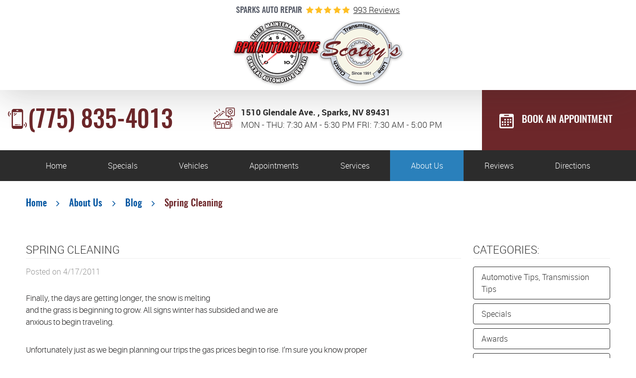

--- FILE ---
content_type: text/html; charset=utf-8
request_url: https://www.rpmautomotiveinc.com/blog/spring-cleaning
body_size: 12895
content:
<!DOCTYPE HTML><html lang="en"><!-- HTML Copyright © 2026 Kukui Corporation. All rights reserved. --><head><meta charset="utf-8" /><meta name="viewport" content="width=device-width,initial-scale=1" /><title> Spring Cleaning - Scotty's Transmission & RPM Automotive </title><link rel="canonical" href="https://www.rpmautomotiveinc.com/blog/spring-cleaning" /><meta name="robots" content="index,follow" /><meta name="keywords" content=" Automotive Tips, Transmission Tips" /><meta name="description" content="Finally, the days are getting longer, the snow is melting and the grass is beginning to grow. All signs winter has subsided and we are ..." /><meta property="og:type" content="website" /><meta property="og:locale" content="en_US" /><meta property="og:site_name" content="Scotty's Transmission & RPM Automotive" /><meta property="og:url" content="https://www.rpmautomotiveinc.com/blog/spring-cleaning" /><meta property="og:title" content="Spring Cleaning - Scotty&#39;s Transmission &amp; RPM Automotive" /><meta property="og:description" content="Finally, the days are getting longer, the snow is melting and the grass is beginning to grow. All signs winter has subsided and we are ..." /><meta property="og:image" content="https://www.rpmautomotiveinc.com/Files/images/og-image.jpg" /><link rel="alternate" type="application/rss+xml" href="https://www.rpmautomotiveinc.com/rss" title="Scotty&#39;s Transmission &amp; RPM Automotive RSS" /><script type="application/ld+json">[{"@context":"https://schema.org","@type":"AutomotiveBusiness","name":"Scotty's Transmission & RPM Automotive","alternateName":"Sparks Auto Repair","telephone":"+1 (775) 835-4013","currenciesAccepted":"USD","priceRange":"$$$","url":"https://www.rpmautomotiveinc.com","logo":"https://www.rpmautomotiveinc.com/Files/Images/logo.png","image":"https://www.rpmautomotiveinc.com/Files/images/google-info-window.jpg","address":{"@type":"PostalAddress","name":"Scotty&#39;s Transmission &amp; RPM Automotive","streetAddress":"1510 Glendale Ave.","addressLocality":"Sparks","addressRegion":"NV","addressCountry":"USA","postalCode":"89431"},"openingHours":["Mon-Thu 07:30-17:30","Fri 07:30-17:00"],"geo":{"@type":"GeoCoordinates","latitude":"39.5280135","longitude":"-119.7627797"},"hasmap":"https://www.google.com/maps/place/39.5280135,-119.7627797/@39.5280135,-119.7627797,17z","aggregateRating":{"@type":"AggregateRating","bestRating":"5","worstRating":"1","ratingCount":"993","ratingValue":"5"},"sameAs":["https://www.facebook.com/scottystransrpmauto","https://www.yelp.com/biz/scottys-transmission-and-rpm-automotive-sparks-3","https://www.youtube.com/user/scottystransmission","https://search.google.com/local/writereview?placeid=ChIJqe7XHzk_mYAR64XGTg3xcSk","https://www.facebook.com/pg/scottystransrpmauto/reviews/?ref=page_internal","https://www.yelp.com/writeareview/biz/WWl6krQ3x1uWO5rPPavVDA?return_url=%2Fbiz%2FWWl6krQ3x1uWO5rPPavVDA"]},{"@context":"https://schema.org","@type":"BreadcrumbList","itemListElement":[{"@type":"ListItem","position":"1","item":{"@id":"https://www.rpmautomotiveinc.com","name":"Home"}},{"@type":"ListItem","position":"2","item":{"@id":"https://www.rpmautomotiveinc.com/about-us","name":"About Us"}},{"@type":"ListItem","position":"3","item":{"@id":"https://www.rpmautomotiveinc.com/blog","name":"Blog"}},{"@type":"ListItem","position":"4","item":{"@id":"https://www.rpmautomotiveinc.com/blog/spring-cleaning","name":"Spring Cleaning"}}]},{"@context":"https://schema.org","@type":"Article","headline":"Spring Cleaning","keywords":" Automotive Tips, Transmission Tips","description":"Finally, the days are getting longer, the snow is melting and the grass is beginning to grow. All signs winter has subsided and we are ...","genre":" Automotive Tips, Transmission Tips","wordcount":"190","author":"Scotty's Transmission & RPM Automotive","publisher":{"@type":"Organization","name":"Scotty's Transmission & RPM Automotive","logo":{"@type":"ImageObject","url":"https://www.rpmautomotiveinc.com/Files/Images/logo.png"}},"mainEntityOfPage":"https://www.rpmautomotiveinc.com/blog/spring-cleaning","datePublished":"4/17/2011","dateCreated":"4/17/2011","dateModified":"4/17/2011","articleBody":" Finally, the days are getting longer, the snow is melting and the grass is beginning to grow. All signs winter has subsided and we are anxious to begin traveling. Unfortunately just as we begin planning our trips the gas prices begin to rise. I’m sure you know proper maintenance of your vehicle can save you up to 10% or more in fuel cost. Services performed by Scotty’s Transmissions &amp; RPM Automotive such as changing your oil, replacing your air filter, checking your tire pressures, performing a tune up and fuel injection cleaning when required by the manufacturer can ensure your vehicle is running it’s best and get you every last mile from your tank of fuel. You will also rest assured your vehicle is in safe condition because at Scotty’s Transmissions &amp; RPM Automotive during any repair or service, no matter how small, we will perform a thorough safety inspection at no additional charge. See our website or call to schedule an appointment for your Spring Cleaning. 359-0840 www.scottystransmission.com www.rpmatomotiveinc.com &#160; Also make sure to check out our Tips page&#160;and our Coupons page! "}]</script><!-- Google tag (gtag.js) --><script async src="https://www.googletagmanager.com/gtag/js?id=G-T4K53W0TCM"></script><script> window.dataLayer = window.dataLayer || []; function gtag(){dataLayer.push(arguments);} gtag('js', new Date()); gtag('config', 'G-T4K53W0TCM'); </script><style type="text/css">/*! * Bootstrap v3.3.7 (http://getbootstrap.com) * Copyright 2011-2018 Twitter, Inc. * Licensed under MIT (https://github.com/twbs/bootstrap/blob/master/LICENSE) */ /*! * Generated using the Bootstrap Customizer (<none>) * Config saved to config.json and <none> */ /*! normalize.css v3.0.3 | MIT License | github.com/necolas/normalize.css */ *{outline:0;margin:0;border:0;padding:0}*,*:before,*:after{-webkit-box-sizing:border-box;box-sizing:border-box}html{line-height:1.15;-webkit-text-size-adjust:100%;-webkit-font-smoothing:antialiased;-moz-osx-font-smoothing:grayscale}article,aside,details,figcaption,figure,footer,header,hgroup,main,menu,nav,section,summary{display:block}:focus{outline:0}[tabindex="-1"]:focus{outline:0!important}b,strong{font-weight:bolder}a{text-decoration:none}a:hover,a:focus,a:active{outline:0;text-decoration:underline}a:not([href]):not([tabindex]){color:inherit;text-decoration:none}a:not([href]):not([tabindex]):hover,a:not([href]):not([tabindex]):focus{color:inherit;text-decoration:none}a:not([href]):not([tabindex]):focus{outline:0}img{max-width:100%;height:auto;border:0;-ms-interpolation-mode:bicubic;vertical-align:middle}svg{overflow:hidden;vertical-align:middle}iframe,embed,object,video,audio,canvas{display:inline-block;max-width:100%}audio:not([controls]){display:none;height:0}template{display:none}[hidden]{display:none}.container{margin-right:auto;margin-left:auto;padding-left:12px;padding-right:12px}@media(min-width:768px){.container{width:744px}}@media(min-width:992px){.container{width:964px}}@media(min-width:1224px){.container{width:1200px}}@media(min-width:1620px){.container{width:1596px}}.container-fluid{margin-right:auto;margin-left:auto;padding-left:12px;padding-right:12px}.row{margin-left:-12px;margin-right:-12px}.col-xs-1,.col-sm-1,.col-md-1,.col-lg-1,.col-xs-2,.col-sm-2,.col-md-2,.col-lg-2,.col-xs-3,.col-sm-3,.col-md-3,.col-lg-3,.col-xs-4,.col-sm-4,.col-md-4,.col-lg-4,.col-xs-5,.col-sm-5,.col-md-5,.col-lg-5,.col-xs-6,.col-sm-6,.col-md-6,.col-lg-6,.col-xs-7,.col-sm-7,.col-md-7,.col-lg-7,.col-xs-8,.col-sm-8,.col-md-8,.col-lg-8,.col-xs-9,.col-sm-9,.col-md-9,.col-lg-9,.col-xs-10,.col-sm-10,.col-md-10,.col-lg-10,.col-xs-11,.col-sm-11,.col-md-11,.col-lg-11,.col-xs-12,.col-sm-12,.col-md-12,.col-lg-12{position:relative;min-height:1px;padding-left:12px;padding-right:12px}.col-xs-1,.col-xs-2,.col-xs-3,.col-xs-4,.col-xs-5,.col-xs-6,.col-xs-7,.col-xs-8,.col-xs-9,.col-xs-10,.col-xs-11,.col-xs-12{float:left}.col-xs-12{width:100%}.col-xs-11{width:91.66666667%}.col-xs-10{width:83.33333333%}.col-xs-9{width:75%}.col-xs-8{width:66.66666667%}.col-xs-7{width:58.33333333%}.col-xs-6{width:50%}.col-xs-5{width:41.66666667%}.col-xs-4{width:33.33333333%}.col-xs-3{width:25%}.col-xs-2{width:16.66666667%}.col-xs-1{width:8.33333333%}.col-xs-pull-12{right:100%}.col-xs-pull-11{right:91.66666667%}.col-xs-pull-10{right:83.33333333%}.col-xs-pull-9{right:75%}.col-xs-pull-8{right:66.66666667%}.col-xs-pull-7{right:58.33333333%}.col-xs-pull-6{right:50%}.col-xs-pull-5{right:41.66666667%}.col-xs-pull-4{right:33.33333333%}.col-xs-pull-3{right:25%}.col-xs-pull-2{right:16.66666667%}.col-xs-pull-1{right:8.33333333%}.col-xs-pull-0{right:auto}.col-xs-push-12{left:100%}.col-xs-push-11{left:91.66666667%}.col-xs-push-10{left:83.33333333%}.col-xs-push-9{left:75%}.col-xs-push-8{left:66.66666667%}.col-xs-push-7{left:58.33333333%}.col-xs-push-6{left:50%}.col-xs-push-5{left:41.66666667%}.col-xs-push-4{left:33.33333333%}.col-xs-push-3{left:25%}.col-xs-push-2{left:16.66666667%}.col-xs-push-1{left:8.33333333%}.col-xs-push-0{left:auto}.col-xs-offset-12{margin-left:100%}.col-xs-offset-11{margin-left:91.66666667%}.col-xs-offset-10{margin-left:83.33333333%}.col-xs-offset-9{margin-left:75%}.col-xs-offset-8{margin-left:66.66666667%}.col-xs-offset-7{margin-left:58.33333333%}.col-xs-offset-6{margin-left:50%}.col-xs-offset-5{margin-left:41.66666667%}.col-xs-offset-4{margin-left:33.33333333%}.col-xs-offset-3{margin-left:25%}.col-xs-offset-2{margin-left:16.66666667%}.col-xs-offset-1{margin-left:8.33333333%}.col-xs-offset-0{margin-left:0%}@media(min-width:768px){.col-sm-1,.col-sm-2,.col-sm-3,.col-sm-4,.col-sm-5,.col-sm-6,.col-sm-7,.col-sm-8,.col-sm-9,.col-sm-10,.col-sm-11,.col-sm-12{float:left}.col-sm-12{width:100%}.col-sm-11{width:91.66666667%}.col-sm-10{width:83.33333333%}.col-sm-9{width:75%}.col-sm-8{width:66.66666667%}.col-sm-7{width:58.33333333%}.col-sm-6{width:50%}.col-sm-5{width:41.66666667%}.col-sm-4{width:33.33333333%}.col-sm-3{width:25%}.col-sm-2{width:16.66666667%}.col-sm-1{width:8.33333333%}.col-sm-pull-12{right:100%}.col-sm-pull-11{right:91.66666667%}.col-sm-pull-10{right:83.33333333%}.col-sm-pull-9{right:75%}.col-sm-pull-8{right:66.66666667%}.col-sm-pull-7{right:58.33333333%}.col-sm-pull-6{right:50%}.col-sm-pull-5{right:41.66666667%}.col-sm-pull-4{right:33.33333333%}.col-sm-pull-3{right:25%}.col-sm-pull-2{right:16.66666667%}.col-sm-pull-1{right:8.33333333%}.col-sm-pull-0{right:auto}.col-sm-push-12{left:100%}.col-sm-push-11{left:91.66666667%}.col-sm-push-10{left:83.33333333%}.col-sm-push-9{left:75%}.col-sm-push-8{left:66.66666667%}.col-sm-push-7{left:58.33333333%}.col-sm-push-6{left:50%}.col-sm-push-5{left:41.66666667%}.col-sm-push-4{left:33.33333333%}.col-sm-push-3{left:25%}.col-sm-push-2{left:16.66666667%}.col-sm-push-1{left:8.33333333%}.col-sm-push-0{left:auto}.col-sm-offset-12{margin-left:100%}.col-sm-offset-11{margin-left:91.66666667%}.col-sm-offset-10{margin-left:83.33333333%}.col-sm-offset-9{margin-left:75%}.col-sm-offset-8{margin-left:66.66666667%}.col-sm-offset-7{margin-left:58.33333333%}.col-sm-offset-6{margin-left:50%}.col-sm-offset-5{margin-left:41.66666667%}.col-sm-offset-4{margin-left:33.33333333%}.col-sm-offset-3{margin-left:25%}.col-sm-offset-2{margin-left:16.66666667%}.col-sm-offset-1{margin-left:8.33333333%}.col-sm-offset-0{margin-left:0%}}@media(min-width:992px){.col-md-1,.col-md-2,.col-md-3,.col-md-4,.col-md-5,.col-md-6,.col-md-7,.col-md-8,.col-md-9,.col-md-10,.col-md-11,.col-md-12{float:left}.col-md-12{width:100%}.col-md-11{width:91.66666667%}.col-md-10{width:83.33333333%}.col-md-9{width:75%}.col-md-8{width:66.66666667%}.col-md-7{width:58.33333333%}.col-md-6{width:50%}.col-md-5{width:41.66666667%}.col-md-4{width:33.33333333%}.col-md-3{width:25%}.col-md-2{width:16.66666667%}.col-md-1{width:8.33333333%}.col-md-pull-12{right:100%}.col-md-pull-11{right:91.66666667%}.col-md-pull-10{right:83.33333333%}.col-md-pull-9{right:75%}.col-md-pull-8{right:66.66666667%}.col-md-pull-7{right:58.33333333%}.col-md-pull-6{right:50%}.col-md-pull-5{right:41.66666667%}.col-md-pull-4{right:33.33333333%}.col-md-pull-3{right:25%}.col-md-pull-2{right:16.66666667%}.col-md-pull-1{right:8.33333333%}.col-md-pull-0{right:auto}.col-md-push-12{left:100%}.col-md-push-11{left:91.66666667%}.col-md-push-10{left:83.33333333%}.col-md-push-9{left:75%}.col-md-push-8{left:66.66666667%}.col-md-push-7{left:58.33333333%}.col-md-push-6{left:50%}.col-md-push-5{left:41.66666667%}.col-md-push-4{left:33.33333333%}.col-md-push-3{left:25%}.col-md-push-2{left:16.66666667%}.col-md-push-1{left:8.33333333%}.col-md-push-0{left:auto}.col-md-offset-12{margin-left:100%}.col-md-offset-11{margin-left:91.66666667%}.col-md-offset-10{margin-left:83.33333333%}.col-md-offset-9{margin-left:75%}.col-md-offset-8{margin-left:66.66666667%}.col-md-offset-7{margin-left:58.33333333%}.col-md-offset-6{margin-left:50%}.col-md-offset-5{margin-left:41.66666667%}.col-md-offset-4{margin-left:33.33333333%}.col-md-offset-3{margin-left:25%}.col-md-offset-2{margin-left:16.66666667%}.col-md-offset-1{margin-left:8.33333333%}.col-md-offset-0{margin-left:0%}}@media(min-width:1224px){.col-lg-1,.col-lg-2,.col-lg-3,.col-lg-4,.col-lg-5,.col-lg-6,.col-lg-7,.col-lg-8,.col-lg-9,.col-lg-10,.col-lg-11,.col-lg-12{float:left}.col-lg-12{width:100%}.col-lg-11{width:91.66666667%}.col-lg-10{width:83.33333333%}.col-lg-9{width:75%}.col-lg-8{width:66.66666667%}.col-lg-7{width:58.33333333%}.col-lg-6{width:50%}.col-lg-5{width:41.66666667%}.col-lg-4{width:33.33333333%}.col-lg-3{width:25%}.col-lg-2{width:16.66666667%}.col-lg-1{width:8.33333333%}.col-lg-pull-12{right:100%}.col-lg-pull-11{right:91.66666667%}.col-lg-pull-10{right:83.33333333%}.col-lg-pull-9{right:75%}.col-lg-pull-8{right:66.66666667%}.col-lg-pull-7{right:58.33333333%}.col-lg-pull-6{right:50%}.col-lg-pull-5{right:41.66666667%}.col-lg-pull-4{right:33.33333333%}.col-lg-pull-3{right:25%}.col-lg-pull-2{right:16.66666667%}.col-lg-pull-1{right:8.33333333%}.col-lg-pull-0{right:auto}.col-lg-push-12{left:100%}.col-lg-push-11{left:91.66666667%}.col-lg-push-10{left:83.33333333%}.col-lg-push-9{left:75%}.col-lg-push-8{left:66.66666667%}.col-lg-push-7{left:58.33333333%}.col-lg-push-6{left:50%}.col-lg-push-5{left:41.66666667%}.col-lg-push-4{left:33.33333333%}.col-lg-push-3{left:25%}.col-lg-push-2{left:16.66666667%}.col-lg-push-1{left:8.33333333%}.col-lg-push-0{left:auto}.col-lg-offset-12{margin-left:100%}.col-lg-offset-11{margin-left:91.66666667%}.col-lg-offset-10{margin-left:83.33333333%}.col-lg-offset-9{margin-left:75%}.col-lg-offset-8{margin-left:66.66666667%}.col-lg-offset-7{margin-left:58.33333333%}.col-lg-offset-6{margin-left:50%}.col-lg-offset-5{margin-left:41.66666667%}.col-lg-offset-4{margin-left:33.33333333%}.col-lg-offset-3{margin-left:25%}.col-lg-offset-2{margin-left:16.66666667%}.col-lg-offset-1{margin-left:8.33333333%}.col-lg-offset-0{margin-left:0%}}.clearfix:before,.clearfix:after,.container:before,.container:after,.container-fluid:before,.container-fluid:after,.row:before,.row:after{content:"";display:block}.clearfix:after,.container:after,.container-fluid:after,.row:after{clear:both}.pull-right{float:right!important}.pull-left{float:left!important}@media(max-width:767px){.pull-xs-left{float:left!important}.pull-xs-right{float:right!important}}@media(min-width:768px) and (max-width:991px){.pull-sm-left{float:left!important}.pull-sm-right{float:right!important}}@media(min-width:992px) and (max-width:1223px){.pull-md-left{float:left!important}.pull-md-right{float:right!important}}@media(min-width:1224px){.pull-lg-left{float:left!important}.pull-lg-right{float:right!important}}.visible-xs,.visible-sm,.visible-md,.visible-lg{display:none!important}.visible-xs-block,.visible-xs-inline,.visible-xs-inline-block,.visible-sm-block,.visible-sm-inline,.visible-sm-inline-block,.visible-md-block,.visible-md-inline,.visible-md-inline-block,.visible-lg-block,.visible-lg-inline,.visible-lg-inline-block{display:none!important}@media(max-width:767px){.visible-xs{display:block!important}}@media(min-width:768px) and (max-width:991px){.visible-sm{display:block!important}}@media(min-width:992px) and (max-width:1223px){.visible-md{display:block!important}}@media(min-width:1224px){.visible-lg{display:block!important}}@media(max-width:767px){.hidden-xs{display:none!important}}@media(min-width:768px) and (max-width:991px){.hidden-sm{display:none!important}}@media(min-width:992px) and (max-width:1223px){.hidden-md{display:none!important}}@media(min-width:1224px){.hidden-lg{display:none!important}}.col-xs-text-right{text-align:right}.col-xs-text-left{text-align:left}.col-xs-text-center{text-align:center}@media(min-width:768px){.col-sm-text-right{text-align:right}.col-sm-text-left{text-align:left}.col-sm-text-center{text-align:center}}@media(min-width:992px){.col-md-text-right{text-align:right}.col-md-text-left{text-align:left}.col-md-text-center{text-align:center}}@media(min-width:1224px){.col-lg-text-right{text-align:right}.col-lg-text-left{text-align:left}.col-lg-text-center{text-align:center}}.sr-only{position:absolute;width:1px;height:1px;margin:-1px;padding:0;overflow:hidden;clip:rect(0,0,0,0);border:0}.sr-only-focusable:active,.sr-only-focusable:focus{position:static;width:auto;height:auto;margin:0;overflow:visible;clip:auto}.img-responsive{display:block;max-width:100%;height:auto}.center-block{display:block;margin-left:auto;margin-right:auto}.hide{display:none!important}.show{display:block!important}.invisible{visibility:hidden}.hidden{display:none!important}@-ms-viewport{width:device-width;}@font-face{font-family:'Aileron';font-weight:300;font-style:normal;src:url('https://cdn.kukui.com/fonts/aileron/aileron-light-webfont.woff2') format('woff2'),url('https://cdn.kukui.com/fonts/aileron/aileron-light-webfont.woff') format('woff'),url('https://cdn.kukui.com/fonts/aileron/aileron-light-webfont.ttf') format('truetype');font-display:swap}@font-face{font-family:'Oswald';font-weight:300;font-style:normal;src:url('https://cdn.kukui.com/fonts/oswald/oswald-light-webfont.woff2') format('woff2'),url('https://cdn.kukui.com/fonts/oswald/oswald-light-webfont.woff') format('woff'),url('https://cdn.kukui.com/fonts/oswald/oswald-light-webfont.ttf') format('truetype');font-display:swap}@font-face{font-family:'Oswald';font-weight:500;font-style:normal;src:url('https://cdn.kukui.com/fonts/oswald/oswald-medium-webfont.woff2') format('woff2'),url('https://cdn.kukui.com/fonts/oswald/oswald-medium-webfont.woff') format('woff'),url('https://cdn.kukui.com/fonts/oswald/oswald-medium-webfont.ttf') format('truetype');font-display:swap}@font-face{font-family:'Roboto';font-weight:300;font-style:normal;src:url('https://cdn.kukui.com/fonts/roboto/roboto-light-webfont.woff2') format('woff2'),url('https://cdn.kukui.com/fonts/roboto/roboto-light-webfont.woff') format('woff'),url('https://cdn.kukui.com/fonts/roboto/roboto-light-webfont.ttf') format('truetype');font-display:swap}@font-face{font-family:'Roboto';font-weight:700;font-style:normal;src:url('https://cdn.kukui.com/fonts/roboto/roboto-bold-webfont.woff2') format('woff2'),url('https://cdn.kukui.com/fonts/roboto/roboto-bold-webfont.woff') format('woff'),url('https://cdn.kukui.com/fonts/roboto/roboto-bold-webfont.ttf') format('truetype');font-display:swap}@font-face{font-family:'cms';font-weight:normal;font-style:normal;src:url('/Themes/Automotive/Assets/fonts/cms/icomoon.eot?aiir9o');src:url('/Themes/Automotive/Assets/fonts/cms/icomoon.eot?aiir9o#iefix') format('embedded-opentype'),url('/Themes/Automotive/Assets/fonts/cms/icomoon.ttf?aiir9o') format('truetype'),url('/Themes/Automotive/Assets/fonts/cms/icomoon.woff?aiir9o') format('woff'),url('/Themes/Automotive/Assets/fonts/cms/icomoon.svg?aiir9o#icomoon') format('svg');font-display:swap}.uic-hidden{display:none}.uic-active,.uic-visible{display:initial}html,body{font-size:16px;line-height:1.5;font-family:"Roboto",Arial,sans-serif}.wrapper{position:relative;width:100%;max-width:1920px;margin:0 auto;overflow:hidden}.container-xl{max-width:1200px;margin:auto}.col-centered{float:none;margin:0 auto}.no-margin{margin:0!important}.no-padding{padding:0!important}* a{-webkit-transition:all .3s ease;-o-transition:all .3s ease;transition:all .3s ease}.flexed{display:-webkit-box;display:-ms-flexbox;display:flex;-webkit-box-orient:horizontal;-webkit-box-direction:normal;-ms-flex-flow:row wrap;flex-flow:row wrap}.btn,.entry-content .btn{position:relative;display:block;width:100%;max-width:100%;margin:0 auto 2rem;padding:1rem 1rem .8rem;border:none;background:#2a80bb;color:#fff;font-weight:500;font-size:1.25rem;line-height:1.25;font-family:"Oswald",Arial,sans-serif;text-align:center;text-decoration:none;text-transform:uppercase;-webkit-transition:all .3s ease;-o-transition:all .3s ease;transition:all .3s ease;-webkit-user-select:none;-moz-user-select:none;-ms-user-select:none;user-select:none}.btn:hover,.btn:focus,.btn:active,.entry-content .btn:hover,.entry-content .btn:focus,.entry-content .btn:active{background:#6d272a;color:#fff;text-decoration:none}.btn.btn-submit{margin:1rem auto 2rem}.btn:disabled,.btn.disabled{margin:1rem auto 2rem;border:none;background:#ccc;color:#fff;-webkit-box-shadow:none;box-shadow:none}.btn:disabled:hover,.btn.disabled:hover{cursor:not-allowed}.header{position:relative;-webkit-box-pack:justify;-ms-flex-pack:justify;justify-content:space-between;-webkit-box-align:end;-ms-flex-align:end;align-items:flex-end;margin-top:2rem;padding-left:7%;background:#fff}.hd-logo-rating-box{z-index:1;position:relative;-ms-flex:0 0 23%;flex:0 0 23%;max-width:23%;background:#fff;box-shadow:-1px 11px 70px 0 rgba(44,44,44,.21);text-align:center}.hd-logo{display:inline-block;max-width:100%;width:auto;height:auto}.hd-logo img{display:block;margin:0 auto;max-width:100%}.hd-reviews-rating{margin:.5rem 0}.hd-keywords{display:inline-block;margin-right:.5rem;color:#585d69;font-family:"Oswald",Arial,sans-serif;font-weight:500;font-size:1rem;text-transform:uppercase}.hd-reviews{display:inline-block;text-transform:capitalize}.hd-reviews:before{content:'';display:inline-block;margin-right:.25rem;color:#ffbf24;font-weight:normal;font-size:1rem;line-height:1;font-family:'cms';letter-spacing:.2em}.hd-reviews a{display:inline-block;color:#2c2c2c;font-weight:300;font-size:1.0625rem;line-height:1;text-decoration:underline}.hd-reviews a:hover,.hd-reviews a:focus,.hd-reviews a:active{color:#2a80bb;text-decoration:none}.hd-info{-ms-flex:0 0 73%;flex:0 0 73%;max-width:73%;-webkit-box-pack:justify;-ms-flex-pack:justify;justify-content:space-between}.hd-phone-box{margin-top:2rem}.hd-phone-link{position:relative;display:inline-block;padding-left:2.5rem;color:#6d272a;font-family:"Oswald",Arial,sans-serif;font-weight:500;font-size:3rem;line-height:1.25}.hd-phone-link:before{position:absolute;content:'';top:0;left:0;color:#6d272a;font:40px/53px 'cms';-webkit-transition:all .3s ease;-o-transition:all .3s ease;transition:all .3s ease}.hd-phone-link:hover:before{color:#2a80bb}.hd-phone-link strong{font:inherit}.hd-phone-link:hover,.hd-phone-link:focus,.hd-phone-link:active{color:#2a80bb;text-decoration:none}.hd-address-wh-box{position:relative;margin-top:2rem;padding-left:3.5rem}.hd-address-wh-box:before{position:absolute;content:'';top:0;left:0;color:#6d272a;font:42px/49px 'cms';-webkit-transition:all .3s ease;-o-transition:all .3s ease;transition:all .3s ease}.hd-address-box{margin-bottom:.5rem}.hd-address{display:inline-block;color:#2c2c2c;font-weight:700;font-size:1.0625rem}.hd-address:hover,.hd-address:focus,.hd-address:active{color:#2a80bb;text-decoration:none}.hd-wh{color:#2c2c2c;font-weight:300;font-size:1.0625rem;text-transform:uppercase}.hd-appt-box .book-appt{margin-bottom:0;padding:3rem 3rem 3rem 5rem;background:#6d272a}.hd-appt-box .book-appt:hover,.hd-appt-box .book-appt:active,.hd-appt-box .book-appt:focus{background:#2a80bb}.hd-appt-box .book-appt:before{position:absolute;content:'';top:50%;left:35px;color:#fff;font:29px/29px 'cms';transform:translateY(-50%)}.hd-nav-wrapper{position:relative;-ms-flex:0 0 100%;flex:0 0 100%;max-width:100%;padding-right:7%;background:#2c2c2c}.hd-nav-wrapper:before{z-index:0;position:absolute;content:"";top:0;bottom:0;left:-55%;width:800px;background:#2c2c2c}.nav{position:relative}.nav ul{list-style:none}.nav li{position:relative}.nav a{display:inline-block;text-decoration:none}.nav li:hover>ul,.nav li:focus>ul,.nav li:active>ul{display:block}.nav li.static>a{padding:1rem 0;color:#fff;font-weight:300;font-size:1rem;line-height:1.25}.nav li.static:hover,.nav li.static:focus,.nav li.static:active,.nav li.static.selected{background:#2a80bb;text-decoration:none}.nav li.static:hover>a,.nav li.static:focus>a,.nav li.static:active>a,.nav li.static>a.selected{color:#fff;text-decoration:none}.nav ul.dynamic{display:none}.nav li.dynamic>a{width:100%;padding:.75rem 1rem;color:#fff;font-weight:300;font-size:1rem;line-height:1.25}.nav li.dynamic:hover>a,.nav li.dynamic:focus>a,.nav li.dynamic:active>a,.nav li.dynamic>a.selected{background:#2a80bb;color:#fff;text-decoration:none}.breadcrumbs-section{position:relative}.breadcrumbs{list-style:none;padding:2rem 0}.breadcrumbs li{display:inline-block;color:#0154a0;font-family:"Oswald",Arial,sans-serif;font-weight:500;font-size:1.2rem}.breadcrumbs li:after{display:inline-block;padding:0 1em;content:"";color:inherit;font:normal 1em/1 'cms'}.breadcrumbs li:last-child:after{display:none}.breadcrumbs li a{color:inherit}.breadcrumbs li a:hover,.breadcrumbs li a:focus,.breadcrumbs li a:active{color:#6d272a;text-decoration:none}.breadcrumbs li:last-child>a{color:#6d272a}.website-popup.mod-lightbox .mod-lightbox-background{background:rgba(0,0,0,.5)}.website-popup.mod-lightbox .mod-lightbox-shell{max-width:calc(100vw - 100px)!important;left:calc(50% - 30px)!important;transform:translateX(-50%);border:none!important;padding:0!important}.website-popup.mod-lightbox .mod-lightbox-content{padding:0;background:none!important;text-align:center}.website-popup-content{width:900px;max-width:75vw}.website-popup-content .popup-title{padding:20px 60px 15px;background-color:#70272a}.website-popup-content .popup-title h3{position:relative;color:#fff;font-family:"Oswald",Arial,sans-serif;font-weight:500;font-size:1.7rem;text-transform:uppercase}.website-popup-content .popup-img{margin-top:20px}.website-popup-content .popup-text{padding:30px 60px 15px}.website-popup-content .popup-text p{margin-bottom:.7rem;color:#454545}.website-popup-content .popup-text ul{list-style:none}.website-popup-content .popup-text ul li{position:relative;margin-bottom:.5rem;color:#454545}.website-popup-content .popup-text ul li:before{content:'';width:7px;height:7px;border-radius:5px;background-color:#454545;display:inline-block;vertical-align:middle;margin:0 10px 7px}.website-popup-content .popup-text h6{margin:20px auto;color:#454545;font-family:"Oswald",Arial,sans-serif;font-weight:500;font-size:1.2rem}.website-popup.mod-lightbox .mod-lightbox-btn-close{z-index:10000;top:5px;right:5px;left:unset;width:30px;height:30px;border-radius:20px}.website-popup.mod-lightbox .mod-lightbox-btn-close::after{position:absolute;left:12px;top:14px;transform:translate(-50%,-50%);width:15px;height:15px;color:#fff;font-weight:400;font-size:38px;line-height:18px}.website-popup.mod-lightbox .mod-lightbox-btn-close:hover{background:#fff}.website-popup.mod-lightbox .mod-lightbox-btn-close:hover::after{color:#70272a}@media(min-width:768px) and (max-width:991px){.website-popup-content .popup-title h3{font-size:2.25em}.website-popup-content .popup-title,.website-popup-content .popup-text{padding:20px}}@media(max-width:767px){.website-popup.mod-lightbox .mod-lightbox-shell{top:5%!important;margin:0!important;max-width:100vw!important;left:calc(50%)!important}.website-popup-content{max-width:90vw;padding-bottom:20px}.website-popup-content .popup-title,.website-popup-content .popup-text{padding:15px}.website-popup-content .popup-title h3{font-size:1.85em}.website-popup-content .popup-text{font-size:.9em}.website-popup-content .popup-text ul li:before{width:4px;height:4px;margin-bottom:5px}}@media(max-width:530px){.website-popup-content .popup-title h3{font-size:1.2em;padding:10px 25px}.website-popup-content .popup-title h3 br{display:none}}@media(min-width:768px){}@media(min-width:992px){.nav-trigger{display:none}.nav ul.static{display:-webkit-box;display:-ms-flexbox;display:flex;-ms-flex-wrap:wrap;flex-wrap:wrap;-webkit-box-pack:center;-ms-flex-pack:center;justify-content:center}.nav li.static{display:inline-block;padding:.3rem 2.6rem;-webkit-transition:all .3s ease;-o-transition:all .3s ease;transition:all .3s ease}.nav li.static:first-child{margin-left:0}.nav li.static:last-child{margin-right:0}.nav li.static:last-child ul{left:-100%}.nav li.static>ul.dynamic:before{display:block;content:'';position:absolute;top:-1rem;left:2rem;width:0;height:0;border:.5rem solid transparent;border-bottom:.5rem solid #333}.nav li.static:last-child>ul.dynamic:before{left:0;right:0;margin:auto}.nav ul.dynamic{z-index:10;position:absolute;top:100%;left:-1rem;min-width:14rem;background:#333;-webkit-box-shadow:0 .25rem .5rem rgba(0,0,0,.1);box-shadow:0 .25rem .5rem rgba(0,0,0,.1)}.nav ul.dynamic ul{top:0;left:100%;min-width:100%}.nav ul.dynamic>.has-dynamic:before{display:block;content:'';position:absolute;top:50%;right:.25rem;width:0;height:0;border:.25rem solid transparent;border-left:.25rem solid #fff;-webkit-transform:translateY(-50%);-ms-transform:translateY(-50%);transform:translateY(-50%)}.nav ul.dynamic>.has-dynamic:hover:before,.nav ul.dynamic>.has-dynamic:focus:before,.nav ul.dynamic>.has-dynamic:active:before,.nav ul.dynamic>.has-dynamic.selected:before{border-left-color:#6d272a}.nav ul.dynamic{display:block;opacity:0;visibility:hidden;pointer-events:none;-webkit-transition:opacity .3s ease-in-out,visibility .2s linear;-moz-transition:opacity .3s ease-in-out,visibility .2s linear;-o-transition:opacity .3s ease-in-out,visibility .2s linear;transition:opacity .3s ease-in-out,visibility .2s linear}.nav li:hover>ul,.nav li:focus>ul,.nav li:active>ul{opacity:1;visibility:visible;pointer-events:all}}@media(max-width:1870px){.header{padding-left:0}.hd-nav-wrapper{padding-right:0}}@media(min-width:1620px){.template-home .header{z-index:3;position:absolute;top:0;left:0;right:0}}@media(max-width:1619px){.header{margin-top:0}.hd-logo-rating-box,.hd-info{-ms-flex:0 0 100%;flex:0 0 100%;max-width:100%}.hd-phone-box{margin-left:1rem}}@media(min-width:1224px){}@media(max-width:1223px){html,body{font-size:15px}}@media(min-width:992px) and (max-width:1223px){.hd-phone-link{font-size:2.5rem}.hd-phone-link::before{font:36px/45px 'cms'}.hd-appt-box .book-appt{padding:3rem 2rem 2.5rem 5rem}.hd-wh{font-size:.9rem}.nav li.static{padding:.3rem 1.6rem}}@media(max-width:991px){.nav-trigger{z-index:20;position:fixed;display:block;top:0;right:0;width:55px;height:50px;background:#333}.nav-trigger .icon{display:block;position:absolute;top:50%;left:10px;right:10px;width:auto;height:2px;background-color:#fff;border-radius:.25rem;-webkit-transform:translateY(-50%);-ms-transform:translateY(-50%);transform:translateY(-50%);-webkit-transition:background-color .2s linear;-o-transition:background-color .2s linear;transition:background-color .2s linear}.nav-trigger .icon:before,.nav-trigger .icon:after{display:block;content:'';position:absolute;left:0;width:100%;height:100%;background-color:#fff;border-radius:.25rem;-webkit-transition:-webkit-transform .2s linear;transition:-webkit-transform .2s linear;-o-transition:transform .2s linear;transition:transform .2s linear;transition:transform .2s linear,-webkit-transform .2s linear}.nav-trigger .icon:before{-webkit-transform:translateY(-10px);-ms-transform:translateY(-10px);transform:translateY(-10px)}.nav-trigger .icon:after{-webkit-transform:translateY(10px);-ms-transform:translateY(10px);transform:translateY(10px)}.nav-trigger.menu-open span{background-color:transparent}.nav-trigger.menu-open span:before{-webkit-transform:translateY(0) rotate(-45deg);-ms-transform:translateY(0) rotate(-45deg);transform:translateY(0) rotate(-45deg)}.nav-trigger.menu-open span:after{-webkit-transform:translateY(0) rotate(45deg);-ms-transform:translateY(0) rotate(45deg);transform:translateY(0) rotate(45deg)}.nav{z-index:15;position:fixed;top:0;right:0;width:50%;height:100%;background:#333;overflow-y:auto;-webkit-transition:opacity .3s ease-in-out,visibility .2s linear;-o-transition:opacity .3s ease-in-out,visibility .2s linear;transition:opacity .3s ease-in-out,visibility .2s linear}.nav.nav-hidden{opacity:0;visibility:hidden;pointer-events:none}.nav.nav-visible{opacity:1;visibility:visible;pointer-events:all}.nav ul{margin:0;padding:0 0 0 1rem;text-align:left}.nav ul.static{margin-top:4rem}.nav li.static>a,.nav li.dynamic>a{width:100%;max-width:100%;padding:.75rem 1rem;color:#fff}.nav li.has-dynamic>a{padding-right:2.5rem}.nav ul.static>.has-dynamic:before,.nav ul.dynamic>.has-dynamic:before{display:block;content:'';position:absolute;top:1.25rem;right:1rem;width:0;height:0;border:.25rem solid transparent;border-top:.25rem solid #fff}.nav ul.static>.has-dynamic:hover:before,.nav ul.static>.has-dynamic.selected:before,.nav ul.dynamic>.has-dynamic:hover:before,.nav ul.dynamic>.has-dynamic.selected:before{border-top-color:#2a80bb}.nav li.static:hover,.nav li.static:focus,.nav li.static:active,.nav li.static.selected,.nav li.dynamic:hover>a,.nav li.dynamic:focus>a,.nav li.dynamic:active>a,.nav li.dynamic>a.selected{background:none}.nav li.static:hover>a,.nav li.static:focus>a,.nav li.static:active>a,.nav li.static>a.selected,.nav li.dynamic:hover>a,.nav li.dynamic:focus>a,.nav li.dynamic:active>a,.nav li.dynamic>a.selected{color:#2a80bb}.header{padding-bottom:1.5rem;text-align:center}.hd-phone-box{-ms-flex:0 0 100%;flex:0 0 100%;max-width:100%;margin:1rem 0}.hd-address-wh-box{-ms-flex:0 0 100%;flex:0 0 100%;max-width:100%;margin:0 0 1rem 0;padding-left:0}.hd-address-wh-box::before{display:none}.hd-appt-box{-ms-flex:0 0 100%;flex:0 0 100%;max-width:100%;text-align:center}.hd-appt-box .book-appt{display:inline-block;max-width:300px;padding:2rem 3rem 1.5rem 5rem}}@media(max-width:767px){html,body{font-size:14px}.hd-phone-link{font-size:2.5rem}.hd-phone-link::before{font:35px/40px 'cms'}}@media(max-width:599px){.nav{width:75%}}@media(max-width:480px){.nav{width:100%}.header{padding-top:4rem}}@media(min-width:768px) and (max-width:991px){}@media(min-width:1224px) and (max-width:1900px){}</style><meta name="theme-color" content="#fff"><link type="image/x-icon" href="https://www.rpmautomotiveinc.com/favicon.ico?v=2" rel="shortcut icon" /></head><body class="page page-blog template template-blog" itemscope="itemscope" itemtype="https://schema.org/AutomotiveBusiness"><meta itemprop="name" content="Scotty's Transmission & RPM Automotive" /><meta itemprop="alternateName" content="Sparks Auto Repair" /><meta itemprop="image" content="https://www.rpmautomotiveinc.com/Files/images/google-info-window.jpg" /><meta itemprop="telephone" content="+1 (775) 835-4013" /><meta itemprop="priceRange" content="$$$" /><!--[if lt IE 9]><script type="text/javascript" src="https://oss.maxcdn.com/html5shiv/3.7.2/html5shiv.min.js"></script><script type="text/javascript" src="https://oss.maxcdn.com/respond/1.4.2/respond.min.js"></script><![endif]--><form method="post" action="./spring-cleaning" id="ctl04" class="wrapper"><div class="aspNetHidden"><input type="hidden" name="__EVENTTARGET" id="__EVENTTARGET" value="" /><input type="hidden" name="__EVENTARGUMENT" id="__EVENTARGUMENT" value="" /><input type="hidden" name="__VIEWSTATE" id="__VIEWSTATE" value="ZslMpYuo+HSJ/7LUN53veWvLusX0cc+3pDPmq8PRtJ09zH0FM6CtenwJQB+anLkNmCzwwdgJwynHVi1Y55n4sT/ndp5maLxziCxtcpbI0is=" /></div><script data-uic-fixedscript="">window.sclDataSource ={"inDebugMode":false,"inEditMode":false,"locations":[{"id":"Scotty\u0027s Transmission \u0026 RPM Automotive","name":"Scotty\u0027s Transmission \u0026 RPM Automotive","street":"1510 Glendale Ave.","city":"Sparks","region":"NV","zip":"89431","imageurl":"/Files/Images/google-info-window.jpg","url":"http://www.rpmautomotiveinc.com/","lat":"39.5280135","lng":"-119.7627797","phone":"(775) 835-4013","worktime":{"locationID":"Scotty\u0027s Transmission \u0026 RPM Automotive","hoursOffset":0,"daysOffset":3,"workingDays":[{"code":1,"intervals":[{"open":"07:30","close":"17:30"}]},{"code":2,"intervals":[{"open":"07:30","close":"17:30"}]},{"code":3,"intervals":[{"open":"07:30","close":"17:30"}]},{"code":4,"intervals":[{"open":"07:30","close":"17:30"}]},{"code":5,"intervals":[{"open":"07:30","close":"17:00"}]}],"enabledDays":[],"disabledDays":[]},"formatedworktime":"Mon - Thu: 7:30 AM - 5:30 PM, Fri: 7:30 AM - 5:00 PM"}],"appointments":{"worktime":[{"locationID":"Scotty\u0027s Transmission \u0026 RPM Automotive","hoursOffset":0,"daysOffset":3,"workingDays":[{"code":1,"intervals":[{"open":"07:30","close":"17:30"}]},{"code":2,"intervals":[{"open":"07:30","close":"17:30"}]},{"code":3,"intervals":[{"open":"07:30","close":"17:30"}]},{"code":4,"intervals":[{"open":"07:30","close":"17:30"}]},{"code":5,"intervals":[{"open":"07:30","close":"17:00"}]}],"enabledDays":[],"disabledDays":[]}]},"directions":{"apikey":""}};</script><header class="header flexed"><div class="hd-logo-rating-box"><div class="hd-reviews-rating"><h1 class="hd-keywords"> Sparks Auto Repair </h1><div itemscope="itemscope" itemtype="https://data-vocabulary.org/AggregateRating" class="hd-reviews"><meta itemprop="votes" content="993" /><meta itemprop="rating" content="4.95468277945619" /><a href="https://www.rpmautomotiveinc.com/reviews" title="See all reviews"> 993 reviews </a></div></div><a href="https://www.rpmautomotiveinc.com" title="Scotty&#39;s Transmission &amp; RPM Automotive" class="hd-logo"><img src="https://www.rpmautomotiveinc.com/Files/Images/logo.png" alt="Scotty's Transmission & RPM Automotive" /></a></div><div itemscope="itemscope" itemtype="https://schema.org/PostalAddress" class="hd-info flexed"><meta itemprop="streetAddress" content="1510 Glendale Ave." /><meta itemprop="addressLocality" content="Sparks" /><meta itemprop="addressRegion" content="NV" /><meta itemprop="postalCode" content="89431" /><meta itemprop="telephone" content="+1 (775) 835-4013" /><div class="hd-phone-box"><a href="tel:7758354013" title="Call Scotty&#39;s Transmission &amp; RPM Automotive" class="hd-phone-link"><strong>(775) 835-4013</strong></a></div><div class="hd-address-wh-box"><a href="https://www.rpmautomotiveinc.com/directions" title="Get directions" class="hd-address"><span>1510 Glendale Ave.</span> , <span>Sparks, NV 89431</span></a><div class="hd-wh-box"><span class="hd-wh">Mon - Thu: 7:30 AM - 5:30 PM Fri: 7:30 AM - 5:00 PM</span></div></div><div class="hd-appt-box"><a title="BOOK AN APPOINTMENT" href="https://www.rpmautomotiveinc.com/appointments" class="btn book-appt">BOOK AN APPOINTMENT</a></div><div class="hd-nav-wrapper"><nav class="nav-section"><button class="nav-trigger" type="button" title="Toggle navigation." data-uic-navigation-trigger="header"><span class="icon"></span><span class="sr-only">Toggle Menu</span></button><div data-uic-navigation="header" class="nav nav-hidden"><ul class="static" role="menubar"><li class="static" role="menuitem"><a href="/" title="Home">Home</a></li><li class="static" role="menuitem"><a href="/coupons" title="Specials">Specials</a></li><li class="static" role="menuitem"><a href="/vehicles" title="Vehicles">Vehicles</a></li><li class="static" role="menuitem"><a href="/appointments" title="Appointments">Appointments</a></li><li class="static has-dynamic" role="menuitem"><a href="/services" title="Services">Services</a><ul class="dynamic"><li class="dynamic" role="menuitem"><a href="/auto-services" title="Auto Services">Auto Services</a></li><li class="dynamic" role="menuitem"><a href="/fleet-services" title="Fleet Services">Fleet Services</a></li><li class="dynamic" role="menuitem"><a href="/lube-services" title="Lube Services">Lube Services</a></li></ul></li><li class="static has-dynamic selected" role="menuitem"><a href="/about-us" title="About Us" class="selected">About Us</a><ul class="dynamic"><li class="dynamic" role="menuitem"><a href="/our-advertising" title="Our Advertising">Our Advertising</a></li><li class="dynamic" role="menuitem"><a href="/tips-and-advice" title="Tips & Advice">Tips & Advice</a></li><li class="dynamic" role="menuitem"><a href="/contactus" title="Contact Us">Contact Us</a></li><li class="dynamic selected current" role="menuitem"><a href="/blog" title="Blog" class="selected current">Blog</a></li><li class="dynamic" role="menuitem"><a href="/awards" title="best auto repair in Sparks, best of sparks award">Awards</a></li><li class="dynamic" role="menuitem"><a href="/photo-gallery" title="Photo Gallery">Photo Gallery</a></li><li class="dynamic" role="menuitem"><a href="/careers" title="Join Our Team">Join Our Team</a></li></ul></li><li class="static" role="menuitem"><a href="/reviews" title="Reviews">Reviews</a></li><li class="static" role="menuitem"><a href="/directions" title="Directions">Directions</a></li></ul></div></nav></div></div></header><main class="main" data-uic-layoutpush="auto"><div class="breadcrumbs-section"><div class="container"><ul class="breadcrumbs" itemscope="itemscope" itemtype="https://schema.org/BreadcrumbList"><li itemscope itemtype="https://schema.org/ListItem" itemprop="itemListElement"><meta itemprop="url" content="https://www.rpmautomotiveinc.com" /><meta itemprop="name" content="Home" /><meta itemprop="position" content="1" /><a itemprop="item" href="https://www.rpmautomotiveinc.com" title="Home">Home</a></li><li itemscope itemtype="https://schema.org/ListItem" itemprop="itemListElement"><meta itemprop="url" content="https://www.rpmautomotiveinc.com/about-us" /><meta itemprop="name" content="About Us" /><meta itemprop="position" content="2" /><a itemprop="item" href="https://www.rpmautomotiveinc.com/about-us" title="About Us">About Us</a></li><li itemscope itemtype="https://schema.org/ListItem" itemprop="itemListElement"><meta itemprop="url" content="https://www.rpmautomotiveinc.com/blog" /><meta itemprop="name" content="Blog" /><meta itemprop="position" content="3" /><a itemprop="item" href="https://www.rpmautomotiveinc.com/blog" title="Blog">Blog</a></li><li itemscope itemtype="https://schema.org/ListItem" itemprop="itemListElement"><meta itemprop="url" content="https://www.rpmautomotiveinc.com/blog/spring-cleaning" /><meta itemprop="name" content="Spring Cleaning" /><meta itemprop="position" content="4" /><a itemprop="item" href="https://www.rpmautomotiveinc.com/blog/spring-cleaning" title="&quot;Spring Cleaning&quot; Article">Spring Cleaning</a></li></ul></div></div><div class="container"><div class="row"><div class="col-xs-12 col-sm-8 col-md-9"><div class="row"><div data-module="blogprovider" class="col-xs-12 module module-blogprovider"><div class="article"><h2 class="title">Spring Cleaning</h2><div class="entry-meta">Posted on 4/17/2011</div><div class="entry-content"><p> Finally, the days are getting longer, the snow is melting<br /> and the grass is beginning to grow. All signs winter has subsided and we are<br /> anxious to begin traveling.</p><p> Unfortunately just as we begin planning our trips the gas prices begin to rise. I’m sure you know proper<br /> maintenance of your vehicle can save you up to 10% or more in fuel cost. Services<br /> performed by Scotty’s Transmissions & RPM Automotive such as changing your oil, replacing your air filter, checking<br /> your tire pressures, performing a tune up and fuel injection cleaning when<br /> required by the manufacturer can ensure your vehicle is running it’s best and<br /> get you every last mile from your tank of fuel.</p><p> You will also rest assured your vehicle is in safe condition because at Scotty’s Transmissions & RPM<br /> Automotive during any repair or service, no matter how small, we will perform a<br /> thorough safety inspection at no additional charge. See our website or call to<br /> schedule an appointment for your Spring Cleaning. 359-0840 <a href="http://www.scottystransmission.com" rel="noopener">www.scottystransmission.com</a><a href="http://www.rpmatomotiveinc.com" rel="noopener">www.rpmatomotiveinc.com</a><br type="_moz" /></p><p> Also make sure to check out our <a href="http://scottystransmission.com" title="Tips and Advice" rel="noopener">Tips page</a> and our <a href="http://scottystransmission.com" title="Scotty's Transmission Coupons" rel="noopener">Coupons</a> page!</p></div><div class="entry-utility"><div class="categories"><h4>Categories:</h4><a href="https://www.rpmautomotiveinc.com/blog/categories/-automotive-tips--transmission-tips" title="See all articles from the Automotive Tips, Transmission Tips category"> Automotive Tips, Transmission Tips</a></div></div><div class="actions"><a class="link link-back" href="https://www.rpmautomotiveinc.com/blog" title="Back">Back</a></div></div></div></div></div><div class="col-xs-12 col-sm-4 col-md-3"><div class="row"><div data-module="blogcategorieslist" class="col-xs-12 module module-blogcategorieslist"><h3><a href="https://www.rpmautomotiveinc.com/blog/categories" title="See all categories">Categories:</a></h3><ul><li><a href="https://www.rpmautomotiveinc.com/blog/categories/-automotive-tips--transmission-tips" title="See all articles from the Automotive Tips, Transmission Tips category"> Automotive Tips, Transmission Tips</a></li><li><a href="https://www.rpmautomotiveinc.com/blog/categories/specials" title="See all articles from the Specials category">Specials</a></li><li><a href="https://www.rpmautomotiveinc.com/blog/categories/awards" title="See all articles from the Awards category">Awards</a></li><li><a href="https://www.rpmautomotiveinc.com/blog/categories/videos" title="See all articles from the Videos category">Videos</a></li></ul></div></div><div class="row"><div data-module="blogtagslist" class="col-xs-12 module module-blogtagslist"><h3><a href="https://www.rpmautomotiveinc.com/blog/tags" title="See all tags">Tags:</a></h3><ul><li><a href="https://www.rpmautomotiveinc.com/blog/tags/winter-vehicle-safety" title="See all articles tagged with winter vehicle safety">winter vehicle safety</a></li><li><a href="https://www.rpmautomotiveinc.com/blog/tags/winter-vehicle-special" title="See all articles tagged with winter vehicle special">winter vehicle special</a></li><li><a href="https://www.rpmautomotiveinc.com/blog/tags/auto-repair-sparks" title="See all articles tagged with auto repair sparks">auto repair sparks</a></li><li><a href="https://www.rpmautomotiveinc.com/blog/tags/free-winter-vehicle-inspection" title="See all articles tagged with free winter vehicle inspection">free winter vehicle inspection</a></li><li><a href="https://www.rpmautomotiveinc.com/blog/tags/best-of-sparks-award" title="See all articles tagged with best of sparks award">best of sparks award</a></li><li><a href="https://www.rpmautomotiveinc.com/blog/tags/automotive-award" title="See all articles tagged with automotive award">automotive award</a></li><li><a href="https://www.rpmautomotiveinc.com/blog/tags/award-winning-auto-repair-sparks" title="See all articles tagged with award winning auto repair sparks">award winning auto repair sparks</a></li><li><a href="https://www.rpmautomotiveinc.com/blog/tags/award-winning-auto-repair-sparks-nevada" title="See all articles tagged with award winning auto repair sparks nevada">award winning auto repair sparks nevada</a></li><li><a href="https://www.rpmautomotiveinc.com/blog/tags/best-auto-repair-in-sparks" title="See all articles tagged with best auto repair in sparks">best auto repair in sparks</a></li><li><a href="https://www.rpmautomotiveinc.com/blog/tags/2015-best-of-sparks-award" title="See all articles tagged with 2015 best of sparks award">2015 best of sparks award</a></li><li><a href="https://www.rpmautomotiveinc.com/blog/tags/2015-best-of-parks-award" title="See all articles tagged with 2015 best of parks award">2015 best of parks award</a></li><li><a href="https://www.rpmautomotiveinc.com/blog/tags/vehicle-inspection" title="See all articles tagged with vehicle inspection">vehicle inspection</a></li></ul></div></div><div class="row"><div data-module="blogarchivelist" class="col-xs-12 module module-blogarchivelist"><h3><a href="https://www.rpmautomotiveinc.com/blog/archives" title="See all archives">Archives:</a></h3><ul><li><a href="https://www.rpmautomotiveinc.com/blog/archives/2019" title="See archives for 2019">2019</a><ul><li><a href="https://www.rpmautomotiveinc.com/blog/archives/november-2019" title="See archives for November 2019">November</a></li></ul></li><li><a href="https://www.rpmautomotiveinc.com/blog/archives/2018" title="See archives for 2018">2018</a><ul><li><a href="https://www.rpmautomotiveinc.com/blog/archives/march-2018" title="See archives for March 2018">March</a></li><li><a href="https://www.rpmautomotiveinc.com/blog/archives/january-2018" title="See archives for January 2018">January</a></li></ul></li><li><a href="https://www.rpmautomotiveinc.com/blog/archives/2016" title="See archives for 2016">2016</a><ul><li><a href="https://www.rpmautomotiveinc.com/blog/archives/december-2016" title="See archives for December 2016">December</a></li><li><a href="https://www.rpmautomotiveinc.com/blog/archives/april-2016" title="See archives for April 2016">April</a></li></ul></li></ul><a class="link link-more" href="https://www.rpmautomotiveinc.com/blog/archives" title="See all archives"> ... [More]</a></div></div></div></div></div></main><footer class="footer"><div class="ft-top flexed"><div class="ft-logo-box"><a href="https://www.rpmautomotiveinc.com" title="Scotty&#39;s Transmission &amp; RPM Automotive" class="ft-logo"><img data-src="https://www.rpmautomotiveinc.com/Files/Images/logo.png" class="lazy" src="[data-uri]" alt="Scotty's Transmission & RPM Automotive" /></a></div><div class="ft-info flexed"><div class="ft-phone-box"><a href="tel:7758354013" title="Call Scotty&#39;s Transmission &amp; RPM Automotive" class="ft-phone-link"><strong>(775) 835-4013</strong></a></div><div class="ft-address-wh-box"><a href="https://www.rpmautomotiveinc.com/directions" title="Get directions" class="ft-address"><span>1510 Glendale Ave.</span> , <span>Sparks, NV 89431</span></a><div class="ft-wh-box"><span class="ft-wh">Mon - Thu: 7:30 AM - 5:30 PM Fri: 7:30 AM - 5:00 PM</span></div></div><div class="ft-dir-box"><h2>Having Trouble Finding Us? <strong>Get Directions</strong></h2><input type="text" title="Enter Start Location" id="direction" class="input" placeholder="Enter Start Location" data-uic-map-directionfrom="preview" /><a title="Get Directions" data-uic-map-trigger="preview" data-uic-map-action="redirect" href="https://www.rpmautomotiveinc.com/directions" class="btn directions-link"> Go! </a></div></div></div><div class="ft-disclaimers flexed"><div class="ft-nap"> <div class="ada-holder" style="position: relative;"><svg style="fill: #f1f1f1;position: absolute;bottom: 10px;left: 10px;" xmlns="http://www.w3.org/2000/svg" width="25" height="33" viewBox="0 0 19 24"><title>Scotty's Transmission & RPM Automotive is committed to ensuring effective communication and digital accessibility to all users. We are continually improving the user experience for everyone, and apply the relevant accessibility standards to achieve these goals. We welcome your feedback. Please call Scotty's Transmission & RPM Automotive (775) 359-7676 if you have any issues in accessing any area of our website.</title><path class="cls-1" d="M18.386,19.366a1.438,1.438,0,0,1-1.439,1.31c-0.039,0-.079,0-0.119,0a1.432,1.432,0,0,1-1.323-1.537l0.475-5.742-1.95.107a7.215,7.215,0,0,1-1.255,8.2l-1.868-1.843a4.636,4.636,0,0,0,1.236-3.151A4.763,4.763,0,0,0,4.2,13.239L2.33,11.4A7.408,7.408,0,0,1,6.195,9.511L9.771,5.492,7.745,4.332,5.294,6.489a1.459,1.459,0,0,1-2.041-.115A1.413,1.413,0,0,1,3.37,4.361L6.6,1.515a1.46,1.46,0,0,1,1.688-.169s6.618,3.793,6.629,3.8a1.42,1.42,0,0,1,.645.9,1.655,1.655,0,0,1-.355,1.564L12.436,10.73l5.039-.277a1.458,1.458,0,0,1,1.115.428A1.415,1.415,0,0,1,19,11.993ZM15.913,4.774a2.4,2.4,0,0,1-2.419-2.387,2.419,2.419,0,0,1,4.838,0A2.4,2.4,0,0,1,15.913,4.774ZM2.639,16.708a4.762,4.762,0,0,0,7.418,3.879l1.888,1.863A7.42,7.42,0,0,1,7.391,24,7.342,7.342,0,0,1,0,16.708a7.2,7.2,0,0,1,1.572-4.493L3.46,14.077A4.617,4.617,0,0,0,2.639,16.708Z"/></svg></div> <div itemprop="address" itemscope="" itemtype="http://schema.org/PostalAddress" class="nap"> 1510 Glendale Ave. Sparks, NV 89431 (775) 359-7676 </div><a href="/privacy-policy" title="Privacy Policy" rel="nofollow" class="link link-privacypolicy">Privacy Policy</a></div><div class="socials-box"><div class="socials"><a itemprop="sameAs" target="_blank" href="https://www.facebook.com/scottystransrpmauto" title="Visit us on Facebook" rel="nofollow noopener" class="link-facebook">Facebook</a><a itemprop="sameAs" target="_blank" href="https://www.yelp.com/biz/scottys-transmission-and-rpm-automotive-sparks-3" title="Visit us on Yelp" rel="nofollow noopener" class="link-yelp">Yelp</a><a itemprop="sameAs" target="_blank" href="https://www.youtube.com/user/scottystransmission" title="Visit us on YouTube" rel="nofollow noopener" class="link-youtube">YouTube</a></div></div><div class="ft-photocredits"><div id="cphFooter_ctl05" hidden="hidden" data-lightbox-window="cphFooter_ctl05" data-lightbox-template="default" class="mod-lightbox"><ul class="photocredits-list"><li><a class="photo" href="https://flic.kr/p/KNfRVN" rel="follow noopener">Ford F150 on CW-6 Matte Black Machined Face</a> by <a class="owner" href="https://www.flickr.com/photos/concavowheels/" rel="follow noopener">CONCAVO WHEELS</a> / <a class="license" href="https://creativecommons.org/licenses/by/2.0/" rel="follow noopener">CC BY 2.0</a> website - <a class="website" href="https://www.flickr.com/" rel="follow noopener">Flickr.com</a></li></ul></div><a href="javascript:void(0);" title="Photo credits" data-lightbox-open="cphFooter_ctl05" class="link link-photocredits"> Image Credits </a><div class="ft-kukui-logo"><a class="link link-webmaster" target="_blank" href="//kukui.com" rel="nofollow noopener" title="Website by Kukui">Website by <span>kukui</span></a></div></div></div></footer><script type="text/javascript"> var theForm = document.forms['ctl04']; if (!theForm) { theForm = document.ctl04; } function __doPostBack(eventTarget, eventArgument) { if (!theForm.onsubmit || (theForm.onsubmit() != false)) { theForm.__EVENTTARGET.value = eventTarget; theForm.__EVENTARGUMENT.value = eventArgument; theForm.submit(); } } </script><script defer type="text/javascript" src="/js/asp-surrogate.js?v=c9VMhZGchHi5Ia-JL11fPQqgQ5pwdcpY53xGJVyKvWg1"></script>
<script type="deferred/javascript">Sys.WebForms.PageRequestManager._initialize('ctl00$ScriptManagerMain', 'ctl04', [], [], [], 90, 'ctl00');</script></form><!-- Google Code for Call Extension Verification Conversion Page --><script type="text/javascript"> /* <![CDATA[ */ var google_conversion_id = 965506803; var google_conversion_language = "en"; var google_conversion_format = "3"; var google_conversion_color = "ffffff"; var google_conversion_label = "CfQyCJvv4lwQ8-2xzAM"; var google_remarketing_only = false; /* ]]> */ </script><script type="text/javascript" src="https://www.rpmautomotiveinc.com/cdn/js/google/conversion.js"></script><noscript><div style="display:inline;"><img height="1" width="1" style="border-style:none;" alt="Google Ad Services" src="https://www.googleadservices.com/pagead/conversion/965506803/?label=CfQyCJvv4lwQ8-2xzAM&guid=ON&script=0"/></div></noscript><script src="https://maps.googleapis.com/maps/api/js?key=AIzaSyDbqVKcyeL2Mk9xxi9EJuue3HA0JKfu0Eg&amp;libraries=geometry&amp;sclsyncload=true&callback=Function.prototype&v=3.53"></script><noscript id="deferred-styles"><link href="/css/default/Deferred%20Styles.css?v=ZFCaiUTdtvGRQOplC5Y73dLa_vlQypi-o6ftmgK89As1" type="text/css" rel="stylesheet" /></noscript><script type="text/javascript">var loadDeferredStyles=function(){var a=document.getElementById("deferred-styles"),b=document.createElement("div");b.innerHTML=a.textContent;document.body.appendChild(b);a.parentElement.removeChild(a)},raf=window.requestAnimationFrame||window.mozRequestAnimationFrame||window.webkitRequestAnimationFrame||window.msRequestAnimationFrame;raf?raf(function(){window.setTimeout(loadDeferredStyles,0)}):window.addEventListener("load",loadDeferredStyles);</script><script defer type="text/javascript" src="/js/default/theme.js?v=q5UPcmGeZ9rcIWC9XXV0wey3sT5u2GFny2ArcDtsmA01"></script><script src="https://www.google.com/recaptcha/enterprise.js" async defer></script></body><!-- HTML Copyright © 2026 Kukui Corporation. All rights reserved. --></html>

--- FILE ---
content_type: text/css; charset=utf-8
request_url: https://www.rpmautomotiveinc.com/css/default/Deferred%20Styles.css?v=ZFCaiUTdtvGRQOplC5Y73dLa_vlQypi-o6ftmgK89As1
body_size: 16824
content:
.footer{position:relative}.ft-top{padding-left:8%}.ft-logo-box{z-index:1;position:relative;-ms-flex:0 0 23%;flex:0 0 23%;max-width:23%;margin:0 2rem 0 0;padding-top:1rem;background:#fff;box-shadow:-1px 11px 70px 0 rgba(44,44,44,.21);text-align:center}.ft-logo{display:inline-block;max-width:100%;width:auto;height:auto}.ft-logo img{display:block;margin:0 auto;max-width:100%}.ft-info{-ms-flex:0 0 75%;flex:0 0 75%;max-width:75%;-webkit-box-pack:end;-ms-flex-pack:end;justify-content:flex-end}.ft-phone-box{margin:2rem 3rem 0 0}.ft-phone-link{position:relative;display:inline-block;padding-left:3rem;color:#6d272a;font-family:"Oswald",Arial,sans-serif;font-weight:500;font-size:2.25rem;line-height:1.25}.ft-phone-link:before{position:absolute;content:'';top:0;left:0;color:#6d272a;font:44px/44px 'cms';-webkit-transition:all .3s ease;-o-transition:all .3s ease;transition:all .3s ease}.ft-phone-link:hover:before{color:#2a80bb}.ft-phone-link strong{font:inherit}.ft-phone-link:hover,.ft-phone-link:focus,.ft-phone-link:active{color:#2a80bb;text-decoration:none}.ft-address-wh-box{position:relative;margin:2rem 3rem 0 0;padding-left:3.5rem}.ft-address-wh-box:before{position:absolute;content:'';top:0;left:0;color:#6d272a;font:42px/49px 'cms';-webkit-transition:all .3s ease;-o-transition:all .3s ease;transition:all .3s ease}.ft-address-box{margin-bottom:.5rem}.ft-address{display:inline-block;color:#2c2c2c;font-weight:700;font-size:1.0625rem}.ft-address:hover,.ft-address:focus,.ft-address:active{color:#2a80bb;text-decoration:none}.ft-wh{color:#2c2c2c;font-weight:300;font-size:1.0625rem;text-transform:uppercase}.ft-dir-box{z-index:1;position:relative;-ms-flex:0 0 36%;flex:0 0 36%;max-width:36%;padding:1.7rem 4rem;background:#0154a0}.ft-dir-box h2{color:#fff;font-family:"Oswald",Arial,sans-serif;font-size:1.5rem;font-weight:300;line-height:1;text-transform:uppercase}.ft-dir-box h2 strong{display:block;margin:.5rem 0;font-size:1.875rem;font-weight:500}.ft-dir-box input{display:inline-block;width:75%;height:3rem;margin-right:.5rem;vertical-align:middle;border:none;border-bottom:1px solid #fff;border-radius:0;margin-bottom:0;background:url('[data-uri]') no-repeat;background-position:1% center;color:#fff;font-family:"Aileron",Arial,sans-serif;font-weight:300;font-size:.9rem;padding:.3em 0 .3rem 2rem}.ft-dir-box .input::placeholder{color:#fff;opacity:1}.ft-dir-box input:focus::-webkit-input-placeholder{color:#fff;opacity:1}.ft-dir-box .input:focus::-moz-placeholder{color:#fff;opacity:1}.ft-dir-box .input:focus:-ms-input-placeholder{color:#fff;opacity:1}.ft-dir-box .input:focus::-ms-input-placeholder{color:#fff;opacity:1}.ft-dir-box .input:focus ::placeholder{color:#fff;opacity:1}.ft-dir-box .input:focus{border-color:#fff;color:#fff}.ft-dir-box .directions-link{display:inline-block;vertical-align:middle;width:auto;margin-bottom:-1rem;padding:.8rem 0 0;background:none;font-weight:500;font-size:1.875rem;line-height:1}.ft-dir-box .directions-link:hover,.ft-dir-box .directions-link:active,.ft-dir-box .directions-link:focus{color:#6d272a}.socials-box{margin-right:2rem}.socials a{position:relative;display:inline-block;vertical-align:middle;width:2rem;height:2rem;color:#d1d1d1;font-size:0;text-align:center}.socials a:hover,.socials a:focus,.socials a:active{color:#0054a6;text-decoration:none}.socials a:after{position:absolute;top:0;bottom:0;left:0;right:0;font-weight:normal;font-size:1.25rem;line-height:2rem;font-family:'cms'}.socials .link-facebook:after{content:''}.socials .link-googleplus:after{content:''}.socials .link-instagram:after{content:''}.socials .link-linkedin:after{content:''}.socials .link-pinterest:after{content:''}.socials .link-twitter:after{content:''}.socials .link-yelp:after{content:''}.socials .link-youtube:after{content:''}.ft-disclaimers{position:relative;-webkit-box-pack:center;-ms-flex-pack:center;justify-content:center;margin-top:-3rem;padding:.5rem;background:#e7e7e7}.ada-holder{display:inline-block;margin:0 1rem 0 5rem}.ada-holder svg{position:relative!important;bottom:0!important;left:0!important;fill:#cbcbcb!important}.ft-nap{margin-right:3rem}.nap{display:inline-block;vertical-align:middle;color:#8c8c8c;font-weight:300;font-size:.8125rem}.link-privacypolicy{display:inline-block;vertical-align:middle;margin-left:1rem;color:#8c8c8c;font-weight:300;font-size:.8125rem;text-decoration:underline}.link-privacypolicy:hover,.link-privacypolicy:active,.link-privacypolicy:focus{text-decoration:none}.link-photocredits{display:inline-block;vertical-align:middle;margin-right:.5rem;color:#8c8c8c;font-weight:300;font-size:.8125rem}.ft-kukui-logo{display:inline-block;vertical-align:middle}.link-webmaster{color:#8c8c8c;font-size:0}.link-webmaster:after{content:'';font-weight:normal;font-size:.875rem;line-height:1;font-family:'cms'}.link-webmaster:hover,.link-webmaster:focus,.link-webmaster:active{color:#0054a6;text-decoration:none}.photocredits-list{list-style-type:square;color:#000;font-weight:300;font-size:1rem;text-align:left}.photocredits-list li+li{margin-top:.5rem}.photocredits-list li a{color:#0054a6}.photocredits-list li a:hover,.photocredits-list li a:focus,.photocredits-list li a:active{color:#6d272a}.owl-carousel .owl-prev,.owl-carousel .owl-next{z-index:5;position:absolute;top:50%;width:2.5rem;height:2.5rem;background:#6d272a;color:#fff;font-weight:normal;font-size:1.5rem;line-height:2.5rem;font-family:'cms';text-align:center;cursor:pointer;border-radius:.25rem;-webkit-transform:translate(0,-50%);-ms-transform:translate(0,-50%);transform:translate(0,-50%)}.owl-carousel .owl-prev:hover,.owl-carousel .owl-next:hover{background:#333;color:#fff}.owl-carousel .owl-prev{left:0}.owl-carousel .owl-prev:after{display:block;content:''}.owl-carousel .owl-next{right:0}.owl-carousel .owl-next:after{display:block;content:''}.owl-carousel .owl-dots{text-align:center}.owl-carousel .owl-dot{display:inline-block;vertical-align:middle;width:1rem;height:1rem;margin:.25rem .5rem;border-radius:50%;background:#333;cursor:pointer}.owl-carousel .owl-dot:hover{background:#6d272a}.owl-carousel .owl-dot.active{background:#6d272a;cursor:default}.sr-only-label{font-size:0;text-indent:-9999px}@media(min-width:1620px) and (max-width:1870px){.ft-top{padding-left:0}.ft-phone-box{margin-right:2rem}.ft-dir-box{-ms-flex:0 0 33%;flex:0 0 33%;max-width:33%}.ft-nap{margin-right:1rem}.ada-holder{margin:0 1rem 0 0}.socials-box{margin-right:1rem}}@media(max-width:1619px){.ft-top{padding-left:0}.ft-logo-box{-ms-flex:0 0 100%;flex:0 0 100%;max-width:100%;margin:0 0 1rem 0}.ft-info{-ms-flex:0 0 100%;flex:0 0 100%;max-width:100%}.ft-disclaimers{margin-top:0}}@media(min-width:1224px) and (max-width:1619px){.ft-dir-box{-ms-flex:0 0 32%;flex:0 0 32%;max-width:32%;padding:1.7rem 2rem}.ft-info{-webkit-box-pack:center;-ms-flex-pack:center;justify-content:center}}@media(max-width:1223px){.ft-info{-webkit-box-pack:center;-ms-flex-pack:center;justify-content:center}.ft-address-wh-box{margin-right:0}.ft-disclaimers{-ms-flex-pack:distribute;justify-content:space-around}.ada-holder{margin-left:0}.ft-nap{margin-right:0}}@media(min-width:992px) and (max-width:1223px){.ft-dir-box{-ms-flex:0 0 42%;flex:0 0 42%;max-width:42%;margin-top:1rem}}@media(min-width:768px){}@media(min-width:992px){}@media(min-width:1224px){}@media(max-width:991px){.footer{text-align:center}.ft-phone-box{-ms-flex:0 0 100%;flex:0 0 100%;max-width:100%;margin:1rem 0}.ft-dir-box{-ms-flex:0 0 91%;flex:0 0 91%;max-width:91%}.ft-address-wh-box{margin:0 0 1rem 0}.ft-nap{-ms-flex:0 0 100%;flex:0 0 100%;max-width:100%;margin-bottom:1rem}.socials-box{-ms-flex:0 0 100%;flex:0 0 100%;max-width:100%;margin:0 0 1rem 0}.ft-top{padding:0 1rem}}@media(max-width:767px){}@media(max-width:599px){.ft-address-wh-box{padding-left:0}.ft-address-wh-box::before{display:none}.ft-dir-box{padding:1.7rem 1rem}.ft-dir-box input{width:100%;margin:0 0 1rem 0}.ft-phone-link::before{font:35px/38px 'cms'}}.entry-content{padding-top:2rem;padding-bottom:2rem}.entry-content h1,.entry-content h2,.entry-content h3,.entry-content h4,.entry-content h5,.entry-content h6{margin:0 0 1rem;font-family:"Oswald",Arial,sans-serif;font-weight:300;line-height:1.25}.entry-content h1{font-size:2.5rem}.entry-content h2{font-size:2.25rem}.entry-content h3{font-size:2rem}.entry-content h4{font-size:1.75rem}.entry-content h5{font-size:1.5rem}.entry-content h6{font-size:1.25rem}.entry-content h1 b,.entry-content h2 b,.entry-content h3 b,.entry-content h4 b,.entry-content h5 b,.entry-content h6 b,.entry-content h1 strong,.entry-content h2 strong,.entry-content h3 strong,.entry-content h4 strong,.entry-content h5 strong,.entry-content h6 strong{color:#6d272a}.entry-content p,.entry-content ul,.entry-content ol,.entry-content dl,.entry-content table,.entry-content pre,.entry-content fieldset,.entry-content address,.entry-content blockquote,.entry-content figure{margin:0 0 2rem;color:#313030;font-family:"Aileron",Arial,sans-serif;font-weight:300;font-size:1rem}.entry-content ul{list-style:square inside none}.entry-content ol{list-style:decimal inside none}.entry-content ol ol{list-style:upper-alpha inside none}.entry-content ol ol ol{list-style:lower-roman inside none}.entry-content ol ol ol ol{list-style:lower-alpha inside none}.entry-content ul ul,.entry-content ol ol,.entry-content ul ol,.entry-content ol ul{margin:.5rem 0 0 1.5rem}.entry-content ul li+li,.entry-content ol li+li{margin-top:.5rem}.entry-content dl dl{margin:0 0 0 1.5rem}.entry-content dt{font-weight:bolder}.entry-content dd{margin:0 0 0 1rem}.entry-content dl dt+dt,.entry-content dl dd+dt,.entry-content dl dd+dd{margin:1rem 0 0}.entry-content fieldset{padding:1rem;border:1px solid #999}.entry-content fieldset legend{padding:0 1rem;color:#6d272a}.entry-content blockquote{padding:1rem;background:#f5f5f5;border-left:.25rem solid #ccc}.entry-content pre{padding:1rem;border:1px dotted #ccc;background:#f5f5f5;overflow:scroll}.entry-content address{font-style:italic}.entry-content a{color:#6d272a}.entry-content a:hover,.entry-content a:focus,.entry-content a:active{color:#333}.entry-content u{text-decoration:underline}.entry-content i,.entry-content q,.entry-content cite,.entry-content em{font-style:italic}.entry-content code,.entry-content kbd,.entry-content var,.entry-content samp{font-weight:300;font-size:1rem;font-family:'Courier New',monospace}.entry-content big,.entry-content .big{font-size:1.25rem}.entry-content small,.entry-content .small{font-size:.75rem}.entry-content sup,.entry-content sub{position:relative;vertical-align:baseline;height:0;font-size:.625em}.entry-content sup{bottom:1ex}.entry-content sub{top:.7ex}.entry-content abbr,.entry-content acronym,.entry-content dfn{border-bottom:1px dotted #999;cursor:help}.entry-content mark{background:#ff0;color:#000}.entry-content ins{background:#cfc;color:#000;text-decoration:none}.entry-content del{background:#fcc;color:#000;text-decoration:line-through}.entry-content s,.entry-content strike{text-decoration:line-through}.entry-content img{max-width:100%;height:auto!important;margin-bottom:2rem}.entry-content a img,.entry-content p img,.entry-content ul img,.entry-content ol img,.entry-content dl img,.entry-content figure img,.entry-content .figure img{margin-bottom:0}.entry-content img.left,.entry-content img.right{margin-bottom:2rem}.entry-content a:hover img,.entry-content a:focus img,.entry-content a:active img{cursor:pointer;opacity:.75}.entry-content figure,.entry-content .figure{max-width:100%;margin-bottom:2rem;border:1px solid #ccc;padding:.5rem;background:#fff}.entry-content figure figcaption,.entry-content .figure .figcaption{display:block;margin:.5rem 0 0}.entry-content .left{float:left;margin-right:2rem}.entry-content .right{float:right;margin-left:2rem}.entry-content .center{clear:both;display:block;margin:0 auto 2rem;text-align:center}.entry-content .text-left{text-align:left}.entry-content .text-right{text-align:right}.entry-content .text-center{text-align:center}.entry-content .text-justify{text-align:justify}.entry-content hr{clear:both;width:100%;margin:2rem auto;border:none;border-top:1px solid #eee}.entry-content .clearfix,.entry-content .clear{clear:both}.entry-content .clearfix:before,.entry-content .clearfix:after,.entry-content .clear:before,.entry-content .clear:after{display:block;content:'';clear:both}.entry-content table{position:relative;width:100%;max-width:100%;border:0;background:#fff;text-align:center;vertical-align:middle}.entry-content table th{padding:.5rem 1.5rem;background:#fff;color:#999}.entry-content table th+th,.entry-content table th+td{border-left:1px solid #999}.entry-content table td{padding:.5rem 1.5rem}.entry-content table td+td,.entry-content table td+th{border-left:1px solid #999}.entry-content table tr+tr th,.entry-content table tr+tr td{border-top:1px solid #999}.entry-content table.datatable{width:100%;border:1px solid #999;text-align:left}.entry-content table.datatable th{padding:1rem;background:#fff;color:#6d272a}.entry-content table.datatable th+th,.entry-content table.datatable th+td{border-left:1px solid #999}.entry-content table.datatable td{padding:1rem;background:#f5f5f5}.entry-content table.datatable td+th,.entry-content table.datatable td+td{border-left:1px solid #999}.entry-content table.datatable tr+tr th,.entry-content table.datatable tr+tr td{border-top:1px solid #999}.entry-content .flex-row{display:-webkit-box;display:-ms-flexbox;display:flex;-ms-flex-wrap:wrap;flex-wrap:wrap;margin-right:-12px;margin-left:-12px}.entry-content .flex-row>[class*="flex-col"]{position:relative;width:100%;padding-right:12px;padding-left:12px}.entry-content .flex-col{-ms-flex-preferred-size:0;flex-basis:0;-ms-flex-positive:1;flex-grow:1;max-width:100%}.entry-content .flex-col-auto{-ms-flex:0 0 auto;flex:0 0 auto;width:auto;max-width:100%}.entry-content .flex-col-1{-ms-flex:0 0 8.333333%;flex:0 0 8.333333%;max-width:8.333333%}.entry-content .flex-col-2{-ms-flex:0 0 16.666667%;flex:0 0 16.666667%;max-width:16.666667%}.entry-content .flex-col-3{-ms-flex:0 0 25%;flex:0 0 25%;max-width:25%}.entry-content .flex-col-4{-ms-flex:0 0 33.333333%;flex:0 0 33.333333%;max-width:33.333333%}.entry-content .flex-col-5{-ms-flex:0 0 41.666667%;flex:0 0 41.666667%;max-width:41.666667%}.entry-content .flex-col-6{-ms-flex:0 0 50%;flex:0 0 50%;max-width:50%}.entry-content .flex-col-7{-ms-flex:0 0 58.333333%;flex:0 0 58.333333%;max-width:58.333333%}.entry-content .flex-col-8{-ms-flex:0 0 66.666667%;flex:0 0 66.666667%;max-width:66.666667%}.entry-content .flex-col-9{-ms-flex:0 0 75%;flex:0 0 75%;max-width:75%}.entry-content .flex-col-10{-ms-flex:0 0 83.333333%;flex:0 0 83.333333%;max-width:83.333333%}.entry-content .flex-col-11{-ms-flex:0 0 91.666667%;flex:0 0 91.666667%;max-width:91.666667%}.entry-content .flex-col-12{-ms-flex:0 0 100%;flex:0 0 100%;max-width:100%}.entry-content .entry-gallery-container{display:-webkit-box;display:-ms-flexbox;display:flex;-ms-flex-wrap:wrap;flex-wrap:wrap}.entry-content .entry-gallery-container a{position:relative;display:block;width:33.33%;max-width:33.33%;max-height:100%;border:3px solid #fff;background:#000;overflow:hidden;-webkit-transition:all .4s ease;-moz-transition:all .4s ease;-o-transition:all .4s ease;transition:all .4s ease}.entry-content .entry-gallery-container a::before,.entry-content .entry-gallery-container a::after{content:'';z-index:1;position:absolute;top:50%;left:50%;opacity:0;background-color:#fff;-webkit-transform:translate(-50%,-50%);transform:translate(-50%,-50%);-webkit-transition:all .4s ease;-moz-transition:all .4s ease;-o-transition:all .4s ease;transition:all .4s ease}.entry-content .entry-gallery-container a::before{width:300px;height:2px}.entry-content .entry-gallery-container a::after{height:300px;width:2px}.entry-content .entry-gallery-container a:hover::before,.entry-content .entry-gallery-container a:hover::after{opacity:1}.entry-content .entry-gallery-container a:hover::before{width:50px}.entry-content .entry-gallery-container a:hover::after{height:50px}.entry-content .entry-gallery-container img{display:block;width:100%;backface-visibility:hidden;-webkit-transition:all .4s ease;-moz-transition:all .4s ease;-o-transition:all .4s ease;transition:all .4s ease}@media(max-width:991px){.entry-content .left,.entry-content .right{float:none;display:block;margin:0 0 2rem}.entry-content .flex-col,.entry-content .flex-col-auto,.entry-content .flex-col-1,.entry-content .flex-col-2,.entry-content .flex-col-3,.entry-content .flex-col-4,.entry-content .flex-col-5,.entry-content .flex-col-6,.entry-content .flex-col-7,.entry-content .flex-col-8,.entry-content .flex-col-9,.entry-content .flex-col-10,.entry-content .flex-col-11,.entry-content .flex-col-12{-ms-flex:0 0 100%;flex:0 0 100%;max-width:100%}}input,button,select,optgroup,textarea{color:inherit;font-family:inherit;font-size:inherit;line-height:inherit}input{-webkit-box-shadow:none;box-shadow:none}button{border-radius:0}button,[type="button"],[type="reset"],[type="submit"]{-webkit-appearance:button}button:not(:disabled),[type="button"]:not(:disabled),[type="reset"]:not(:disabled),[type="submit"]:not(:disabled){cursor:pointer}button::-moz-focus-inner,[type="button"]::-moz-focus-inner,[type="reset"]::-moz-focus-inner,[type="submit"]::-moz-focus-inner{padding:0;border:0}[role="button"]{cursor:pointer}input[type="radio"],input[type="checkbox"]{opacity:0;width:0;height:0;-webkit-appearance:none;-moz-appearance:none;appearance:none}input,select{border:thin solid;vertical-align:middle}textarea{border:thin solid;overflow:auto;vertical-align:top;resize:vertical}.label,.remark{display:inline-block;margin-bottom:.5rem;color:#333;font-weight:300;font-size:1rem}.label[for]:hover{cursor:pointer}.label.heading{display:block;margin:1rem 0;padding-bottom:.25rem;border-bottom:1px solid #eee;color:#6d272a;font-family:"Oswald",Arial,sans-serif;font-weight:500;font-size:1.3rem;line-height:1.25;text-transform:capitalize}.textbox{width:100%;margin:1rem 0;padding:1rem;border:1px solid #ccc;background:#fff;color:#333;font-weight:300;font-size:1rem;border-radius:.25rem}.textbox ul{list-style:none;padding:1rem}.textbox ul li+li{margin-top:.5rem}.textbox.error{border:1px solid #f44336;background:#f44336;color:#fff}.textbox.error ul{list-style:inside square none}.textbox.success{border:1px solid #4caf50;background:#4caf50;color:#fff;text-align:center}.textbox.warning{padding:1rem 1.25rem;background:#ffc;color:#000}.input,.textarea,.select{display:block;width:100%;height:4rem;margin:0 auto 1rem;padding:.5rem 1.25rem;border:1px solid #ccc;background:#fff;color:#202020;font-weight:300;font-size:1.0625rem;border-radius:.25rem;-webkit-appearance:none;-moz-appearance:none;appearance:none}.input:focus,.textarea:focus,.select:focus{border-color:#6d272a;color:#6d272a}.input.error,.textarea.error,.select.error{border-color:#202020}.input::-webkit-input-placeholder{color:#202020;opacity:1}.input::-moz-placeholder{color:#202020;opacity:1}.input:-ms-input-placeholder{color:#202020;opacity:1}.input::-ms-input-placeholder{color:#202020;opacity:1}.input::placeholder{color:#202020;opacity:1}.textarea{height:12rem;min-height:8rem;padding-top:1rem;padding-bottom:1rem}.textarea::-webkit-input-placeholder{color:#999;opacity:1}.textarea::-moz-placeholder{color:#999;opacity:1}.textarea:-ms-input-placeholder{color:#999;opacity:1}.textarea::-ms-input-placeholder{color:#999;opacity:1}.textarea::placeholder{color:#999;opacity:1}.select{padding-right:3rem;background-image:url([data-uri]);background-repeat:no-repeat;background-position:right 1.25rem center;cursor:pointer;-ms-text-overflow:ellipsis;-o-text-overflow:ellipsis;text-overflow:ellipsis}.select::-ms-expand{display:none}.select option{padding:0 .5rem}.fileupload{max-width:100%;margin:1rem 0;font-weight:300;font-size:16px;cursor:pointer}.radiobtnlist,.checkboxlist{list-style:none;margin:1rem auto}.radiobtnlist li,.checkboxlist li{margin:0 0 .5rem}input[type="radio"]+label,input[type="checkbox"]+label{position:relative;display:inline-block;margin-bottom:.5rem;padding-left:1.25rem;color:#333;font-weight:300;font-size:1.125rem;line-height:1.6;cursor:pointer}input[type="radio"]+label:before,input[type="checkbox"]+label:before{position:absolute;top:0;left:0;color:#999;font:normal 1em/1.5 'cms'}input[type="radio"]+label:before{content:''}input[type="radio"]+label.selected:before{content:''}input[type="checkbox"]+label:before{content:''}input[type="checkbox"]+label.selected:before{content:''}input[type="radio"]:focus+label:before,input[type="checkbox"]:focus+label:before,input[type="radio"]+label:hover:before,input[type="checkbox"]+label:hover:before{color:#000}.input:disabled,.input:disabled:hover,.input.disabled,.input.disabled:hover,.textarea:disabled,.textarea:disabled:hover,.textarea.disabled,.textarea.disabled:hover,.select:disabled,.select:disabled:hover,.select.disabled,.select.disabled:hover,input[type="radio"]:disabled+label,input[type="radio"]:disabled+label:hover,input[type="radio"].disabled+label,input[type="radio"].disabled+label:hover,input[type="checkbox"]:disabled+label,input[type="checkbox"]:disabled+label:hover,input[type="checkbox"].disabled+label,input[type="checkbox"].disabled+label:hover{background-color:#eee;opacity:.75;cursor:not-allowed}.validator{position:absolute;top:0;right:0;color:#f44336;font-size:1.5rem;line-height:1rem}.preloader{position:relative;margin:1rem 0;padding-left:3rem;color:#999;font-size:1.25rem;line-height:1.25;text-transform:uppercase}.preloader:before{display:block;content:'';position:absolute;top:-.25rem;left:0;color:#000;font-weight:normal;font-size:2rem;line-height:1;font-family:'cms';-webkit-animation:loader 1.5s linear infinite;animation:loader 1.5s linear infinite}@-webkit-keyframes loader{0%{-webkit-transform:rotate(0deg);transform:rotate(0deg)}100%{-webkit-transform:rotate(360deg);transform:rotate(360deg)}}@keyframes loader{0%{-webkit-transform:rotate(0deg);transform:rotate(0deg)}100%{-webkit-transform:rotate(360deg);transform:rotate(360deg)}}.module{margin-top:2rem;margin-bottom:2rem}.rating{position:relative;display:inline-block;font-size:0}.rating:before,.rating:after{position:relative;display:inline-block;top:0;left:0;color:#aaa;font:24px/1.4em 'cms';content:'';white-space:nowrap;letter-spacing:.2em;text-indent:.2em;overflow:hidden}.rating:after{position:absolute;color:#ffbe22}.rating.rating-00:after{width:0}.rating.rating-05:after{width:11.25%}.rating.rating-10:after{width:20%}.rating.rating-15:after{width:30.75%}.rating.rating-20:after{width:40%}.rating.rating-25:after{width:50%}.rating.rating-30:after{width:60%}.rating.rating-35:after{width:69.25%}.rating.rating-40:after{width:80%}.rating.rating-45:after{width:88.5%}.rating.rating-50:after{width:100%}.rating.rating-scale{z-index:1;list-style:none;width:5.85em;height:1em;padding:0 .1em;margin-bottom:1rem;font-size:2.5em}.rating.rating-scale:before,.rating.rating-scale:after{z-index:-1;position:absolute;top:0;left:0;font-size:inherit;line-height:1em}.rating.rating-scale li{float:left;position:absolute;top:0;left:-10%;width:10%;height:100%;margin:0 .1em}.rating.rating-scale li+li{position:static;left:0;margin:0;visibility:visible}.rating.rating-scale input[type="radio"]{display:block;width:100%;height:100%;opacity:0}.rating.rating-scale label{display:none}.pager{margin:2rem 0;text-align:center}.pager .page,.pager .group{display:inline-block;vertical-align:middle;width:2.5rem;height:2.5rem;margin:.25rem;color:rgba(0,0,0,.75);font-weight:300;font-size:1rem;line-height:2.5rem;text-align:center;text-decoration:none;-webkit-box-shadow:0 0 0 1px #eee;box-shadow:0 0 0 1px #eee}.pager .page.currentpage,.pager .page:hover,.pager .page:focus,.pager .page:active,.pager .group.currentpage,.pager .group:hover,.pager .group:focus,.pager .group:active{background:#333;color:#fff;-webkit-box-shadow:0 0 0 1px transparent;box-shadow:0 0 0 1px transparent}.pager .page.currentpage,.pager .group.currentpage{background:#6d272a}.map-infowindow{width:210px}.map-infowindow h3{margin:.5rem 0;color:#000;font-weight:700;font-size:1rem;line-height:1.25}.map-infowindow p,.map-infowindow a{margin-bottom:.5rem;color:#000;font-weight:300;font-size:.875rem;line-height:1.4}.map-infowindow img{float:right;margin-left:.5rem}.map-infowindow a{clear:both}.module-reviewsslider{position:relative}.module-reviewsslider h2{margin:0 0 1rem;color:#252525;font-family:"Oswald",Arial,sans-serif;font-weight:300;font-size:3.75rem;line-height:1;text-transform:uppercase;text-align:center}.module-reviewsslider h2 strong{display:block;color:#6d272a;font-weight:500}.module-reviewsslider .review{padding:2rem 3rem;background:#fff;box-shadow:0 0 11px 1px rgba(0,0,0,.15);text-align:right}.module-reviewsslider .owl-item.active+.active .review,.module-reviewsslider .owl-item.active+.active+.active .review{text-align:left}.module-reviewsslider .opinion{margin:0 0 1rem;color:#252525;font-weight:300;font-size:1rem}.module-reviewsslider .author{display:inline-block;vertical-align:middle;color:#252525;font-family:"Oswald",Arial,sans-serif;font-weight:300;font-size:1.125rem;text-transform:uppercase}.module-reviewsslider .author strong{}.module-reviewsslider .rating{vertical-align:top}.module-reviewsslider .rating:before,.module-reviewsslider .rating:after{font-size:1rem;line-height:1.5;letter-spacing:.5em;text-indent:.5em}.module-reviewsslider .rating:after{color:#f8b928}.module-reviewsslider .reply{margin-top:1rem;padding:1rem;border:1px solid #ccc;background:#f5f5f5;color:#333;font-weight:300;font-size:1rem;border-radius:.25rem}.module-reviewsslider .reference{margin:4rem 0 1rem;text-align:center}.module-reviewsslider .link-writeareview{display:inline-block;max-width:270px;width:100%;margin-right:1rem;padding:1rem 1rem .8rem;color:#fff;background:#2a80bb;font-family:"Oswald",Arial,sans-serif;font-weight:500;font-size:1.125rem;text-align:center;text-transform:uppercase}.module-reviewsslider .link-writeareview:hover,.module-reviewsslider .link-writeareview:focus,.module-reviewsslider .link-writeareview:active{background:#6d272a;text-decoration:none}.module-reviewsslider .link-reviews{display:inline-block;max-width:270px;width:100%;padding:1rem 1rem .8rem;color:#fff;background:#313030;font-family:"Oswald",Arial,sans-serif;font-weight:500;font-size:1.125rem;text-align:center;text-transform:uppercase}.module-reviewsslider .link-reviews:hover,.module-reviewsslider .link-reviews:focus,.module-reviewsslider .link-reviews:active{background:#6d272a;text-decoration:none}.module-reviewsslider .progress{margin:1rem 0}.module-reviewsslider .owl-dot{display:inline-block;vertical-align:middle;width:1rem;height:1rem;margin:.25rem .5rem;border-radius:50%;background:#333;cursor:pointer}.module-reviewsslider .owl-dot:hover{background:#6d272a}.module-reviewsslider .owl-dot.active{background:#6d272a;cursor:default}.module-reviewsslider .navigation{margin:2rem 0 1rem;text-align:center}.module-reviewsslider .owl-prev,.module-reviewsslider .owl-next{position:relative;display:inline-block;width:2.5rem;height:2.5rem;background:#2a80bb;color:#fff;font-weight:normal;font-size:1.5rem;line-height:2.5rem;font-family:'cms';text-align:center;cursor:pointer;border-radius:.25rem}.module-reviewsslider .owl-prev{margin-right:.5rem}.module-reviewsslider .owl-next{margin-left:.5rem}.module-reviewsslider .owl-prev:hover,.module-reviewsslider .owl-next:hover{background:#6d272a;color:#fff}.module-reviewsslider .owl-prev:after{display:block;content:''}.module-reviewsslider .owl-next:after{display:block;content:''}.module-reviewsprovider .review{margin:0;border-bottom:1px solid #eee;padding-top:1rem;padding-bottom:1rem}.module-reviewsprovider .review:first-child{border-top:1px solid #eee}.module-reviewsprovider .information{padding:1rem;text-align:center}.module-reviewsprovider .author{margin-bottom:.5rem;color:#6d272a;font-family:"Oswald",Arial,sans-serif;font-weight:500;font-size:1.25rem;line-height:1.25}.module-reviewsprovider .date{margin-bottom:.5rem;color:#999;font-weight:300;font-size:1rem}.module-reviewsprovider .content{min-height:8rem;padding:1rem;border-left:1px solid #eee}.module-reviewsprovider .location{margin-bottom:1rem;padding-bottom:1rem;border-bottom:1px solid #eee;color:#999;font-weight:300;font-size:1rem;text-align:right}.module-reviewsprovider .opinion{color:#333;font-weight:300;font-size:1rem}.module-reviewsprovider .reply{margin-top:1rem;padding:1rem;background:#000;color:#fff;font-weight:300;font-size:1rem;border-radius:.25rem;border-left:8px solid #2a80bb}.module-reviewsprovider .respondent{margin-top:1rem;padding-top:1rem;border-top:1px solid #fff}.module-reviewsprovider .btn-writeareview{margin:1rem auto 2rem}.module-directionsform .btn-routemap{margin-bottom:1rem;padding:0 .5rem;height:4rem;line-height:4rem;text-transform:uppercase;border-radius:.25rem}.module-directionsform .map{margin-top:1rem;margin-bottom:2rem;padding:.5rem;border:1px solid #ccc;border-radius:.25rem;background:#fff;overflow:hidden}.module-directionsform .map-directions,.module-directionsform .map-canvas{height:40rem}.module-directionsform .map-directions{display:none;float:left;width:40%;padding-left:.75rem;padding-right:1rem;overflow-x:hidden;overflow-y:auto}.module-directionsform .map-directions.has-directions{display:block}.module-directionsform .map-canvas{float:right;width:100%}.module-directionsform .map-canvas.has-directions{width:60%}.module-directionsform .adp-step,.module-directionsform .adp-substep{padding:.5rem .25rem}.module-directionsform .adp-text{padding:1rem}.module-directionsform .map-canvas .gm-style img{vertical-align:initial}@media screen and (-ms-high-contrast:active),(-ms-high-contrast:none){.module-directionsform .map-canvas .gm-style img{vertical-align:text-top}}.module-writeareviewform .socialredirects{width:100%;max-width:850px;margin:0 auto}.module-writeareviewform .socialredirects textarea{width:100%;padding:1.5rem 1.5rem 1.5rem 6.5rem;background-image:url([data-uri]);background-repeat:no-repeat;background-position:left 1.25rem top 2rem;resize:none}.module-writeareviewform .socialredirects p{margin:2rem 0;color:#000;font-weight:300;font-size:1rem;text-align:center}.module-writeareviewform .socialredirects .link{display:block;width:100%;max-width:400px;margin:1rem auto;padding:1rem;color:#fff;font-weight:300;font-size:1rem;line-height:1.25;text-align:center;text-transform:uppercase}.module-writeareviewform .socialredirects .link:hover,.module-writeareviewform .socialredirects .link:focus,.module-writeareviewform .socialredirects .link:active{opacity:.75;color:#fff;text-decoration:none}.module-writeareviewform .socialredirects .link:after{content:'';font-weight:normal;font-size:1.25rem;line-height:1;font-family:'cms';margin-left:.5rem}.module-writeareviewform .socialredirects .link-google{background-color:#dd4b39}.module-writeareviewform .socialredirects .link-google:after{content:''}.module-writeareviewform .socialredirects .link-yelp{background-color:#d32323}.module-writeareviewform .socialredirects .link-yelp:after{content:''}.module-writeareviewform .socialredirects .link-facebook{background-color:#3b5998}.module-writeareviewform .socialredirects .link-facebook:after{content:''}.module-appointmentsform .input-datepicker,.module-appointmentsform .input-timepicker{padding-right:4rem}.module-appointmentsform .btn-datepicker{position:absolute;top:0;right:12px;width:4rem;height:4rem;margin:0;padding:0;background:none;color:#333;cursor:pointer}.module-appointmentsform .btn-datepicker:hover,.module-appointmentsform .btn-datepicker:focus,.module-appointmentsform .btn-datepicker:active,.module-appointmentsform .input-datepicker:focus~.btn-datepicker:after{color:#6d272a}.module-appointmentsform .btn-datepicker:after{display:block;content:'';position:absolute;top:0;bottom:0;left:0;right:0;font-weight:normal;font-size:1.5rem;line-height:4rem;font-family:'cms'}.module-appointmentsform .optin-content h3{margin-bottom:.5rem;color:#333;font-weight:700;font-size:1.375rem!important;line-height:1.25}.module-appointmentsform .optin-content p{color:#333;font-size:1.125rem!important;line-height:1.6}.module-appointmentsform .optin-checkbox input[type="radio"]+label,.module-appointmentsform .optin-checkbox input[type="checkbox"]+label{margin-bottom:1rem}.module-appointmentsform .optin-checkbox .checkbox a{color:#6d272a}.module-appointmentsform .optin-checkbox .checkbox a:hover,.module-appointmentsform .optin-checkbox .checkbox a:focus,.module-appointmentsform .optin-checkbox .checkbox a:active{color:#333}.coupons-redeem .coupon{margin:0 0 1rem;padding:1.25rem;background:#fff;border:1px solid #ccc;border-radius:.25rem}.coupons-redeem .title{margin:0 0 1rem;padding:0 0 1rem;border-bottom:1px solid #ccc;color:#333;font-weight:300;font-size:1.375rem;line-height:1.25;text-align:center}.coupons-redeem .title b,.coupons-redeem .title strong{color:#6d272a}.coupons-redeem .content{margin:0 0 1rem;color:#333;font-weight:300;font-size:1rem}.coupons-redeem .actions{text-align:right}.coupons-redeem .link-print{color:#333;font-weight:300;font-size:1rem}.coupons-redeem .link-print:hover,.coupons-redeem .link-print:focus,.coupons-redeem .link-print:active{color:#999}.module-appointmentsshortform .input-datepicker,.module-appointmentsshortform .input-timepicker,.module-appointmentsshortformnarrow .input-datepicker,.module-appointmentsshortformnarrow .input-timepicker{padding-right:4rem}.module-appointmentsshortform .btn-datepicker,.module-appointmentsshortformnarrow .btn-datepicker{position:absolute;top:0;right:12px;width:4rem;height:4rem;margin:0;padding:0;background:none;color:#333;cursor:pointer}.module-appointmentsshortform .btn-datepicker:hover,.module-appointmentsshortformnarrow .btn-datepicker:hover,.module-appointmentsshortform .btn-datepicker:focus,.module-appointmentsshortformnarrow .btn-datepicker:focus,.module-appointmentsshortform .btn-datepicker:active,.module-appointmentsshortformnarrow .btn-datepicker:active,.module-appointmentsshortform .input-datepicker:focus~.btn-datepicker:after,.module-appointmentsshortformnarrow .input-datepicker:focus~.btn-datepicker:after{color:#6d272a}.module-appointmentsshortform .btn-datepicker:after,.module-appointmentsshortformnarrow .btn-datepicker:after{display:block;content:'';position:absolute;top:0;bottom:0;left:0;right:0;font-weight:normal;font-size:1.5rem;line-height:4rem;font-family:'cms'}.module-appointmentsshortform .select-timelistpicker,.module-appointmentsshortformnarrow .select-timelistpicker{padding-right:3rem}.module-appointmentsshortform .optin-content h3,.module-appointmentsshortformnarrow .optin-content h3{margin-bottom:.5rem;color:#333;font-weight:700;font-size:1.375rem!important;line-height:1.25}.module-appointmentsshortform .optin-content p,.module-appointmentsshortformnarrow .optin-content p{color:#333;font-size:1.125rem!important;line-height:1.6}.module-appointmentsshortform .optin-checkbox input[type="radio"]+label,.module-appointmentsshortform .optin-checkbox input[type="checkbox"]+label,.module-appointmentsshortformnarrow .optin-checkbox input[type="radio"]+label,.module-appointmentsshortformnarrow .optin-checkbox input[type="checkbox"]+label{margin-bottom:1rem}.module-appointmentsshortform .optin-checkbox .checkbox a,.module-appointmentsshortformnarrow .optin-checkbox .checkbox a{color:#6d272a}.module-appointmentsshortform .optin-checkbox .checkbox a:hover,.module-appointmentsshortform .optin-checkbox .checkbox a:focus,.module-appointmentsshortform .optin-checkbox .checkbox a:active,.module-appointmentsshortformnarrow .optin-checkbox .checkbox a:hover,.module-appointmentsshortformnarrow .optin-checkbox .checkbox a:focus,.module-appointmentsshortformnarrow .optin-checkbox .checkbox a:active{color:#333}.ui-datepicker .ui-datepicker-prev-hover,.ui-datepicker .ui-datepicker-next-hover{top:2px}.ui-datepicker .ui-datepicker-prev{left:2px;cursor:pointer}.ui-datepicker .ui-datepicker-next{right:2px;cursor:pointer}.ui-datepicker .ui-datepicker-prev-hover{left:2px}.ui-datepicker .ui-datepicker-next-hover{right:2px}.module-optinformpopup .optin-popup-body h2{margin-bottom:1rem!important;color:#333;font-weight:700;font-size:2rem!important;line-height:1.25}.module-optinformpopup .optin-popup-body p{margin-bottom:1rem!important;color:#333!important;font-weight:300;font-size:1.125rem!important;line-height:1.6!important}.module-optinformpopup .checkbox a{color:#6d272a}.module-optinformpopup .checkbox a:hover,.module-optinformpopup .checkbox a:focus,.module-optinformpopup .checkbox a:active{color:#333}.module-pagesubpages h2{margin:0 0 1rem;color:#333;font-weight:300;font-size:1.75rem;line-height:1.25}.subpages-list{display:-webkit-box;display:-ms-flexbox;display:flex;-ms-flex-wrap:wrap;flex-wrap:wrap;margin-left:-12px;margin-right:-12px;margin-bottom:2rem}.subpages-item{-ms-flex:0 0 50%;flex:0 0 50%;max-width:50%;padding:12px}.subpages-item .link-page{display:block;height:100%;padding:2rem;border:1px solid #ccc;background:#0154a0;color:#fff;font-family:"Oswald",Arial,sans-serif;font-weight:500;font-size:1.75rem;line-height:1.25;border-radius:.25rem}.subpages-item .link-page:hover,.subpages-item .link-page:focus,.subpages-item .link-page:active{background:#6d272a;color:#fff;text-decoration:none}.subpages-item .link-page:after{display:block;content:"Click to see more about repair and service";font-weight:300;font-size:1rem;line-height:1.25}.subpages-item .page-name{display:block;text-transform:uppercase}.module-blogprovider .articles-list>h2,.module-blogprovider .tags-list>h2,.module-blogprovider .categories-list>h2,.module-blogprovider .archives-list>h2,.module-blogprovider .article .title{margin:0 0 1rem;padding-bottom:.25rem;border-bottom:1px solid #eee;color:#333;font-weight:300;font-size:1.375rem;line-height:1.25;text-transform:uppercase}.module-blogprovider .articles-list ul,.module-blogprovider .tags-list ul,.module-blogprovider .categories-list ul,.module-blogprovider .archives-list ul{list-style:square inside none;margin-bottom:1rem;font-weight:300;font-size:1.125rem}.module-blogprovider .articles-list ul ul,.module-blogprovider .tags-list ul ul,.module-blogprovider .categories-list ul ul,.module-blogprovider .archives-list ul ul{margin-left:1.5rem}.module-blogprovider .articles-list a,.module-blogprovider .tags-list a,.module-blogprovider .categories-list a,.module-blogprovider .archives-list a{color:#333}.module-blogprovider .articles-list a:hover,.module-blogprovider .articles-list a:focus,.module-blogprovider .articles-list a:active,.module-blogprovider .tags-list a:hover,.module-blogprovider .tags-list a:focus,.module-blogprovider .tags-list a:active,.module-blogprovider .categories-list a:hover,.module-blogprovider .categories-list a:focus,.module-blogprovider .categories-list a:active,.module-blogprovider .archives-list a:hover,.module-blogprovider .archives-list a:focus,.module-blogprovider .archives-list a:active{color:#6d272a}.module-blogprovider .article-preview+.article-preview{border-top:1px solid #eee;padding-top:2rem}.module-blogprovider .article-preview a{color:#6d272a}.module-blogprovider .article-preview a:hover,.module-blogprovider .article-preview a:focus,.module-blogprovider .article-preview a:active{color:#333}.module-blogprovider .article-preview h3{margin-bottom:1rem;font-weight:300;font-size:1.5rem;line-height:1.25}.module-blogprovider .article-preview h3>a{color:#6d272a}.module-blogprovider .article-preview h3>a:hover,.module-blogprovider .article-preview h3>a:focus,.module-blogprovider .article-preview h3>a:active{color:#333;text-decoration:none}.module-blogprovider .entry-meta{color:#999;font-weight:300;font-size:1rem;line-height:1.25}.module-blogprovider .entry-content{overflow:hidden}.module-blogprovider .entry-utility{margin-bottom:2rem}.module-blogprovider .categories,.module-blogprovider .tags{margin:.5rem 0}.module-blogprovider .categories h4,.module-blogprovider .tags h4{display:inline-block;padding-right:.25rem;color:#333;font-weight:700;font-size:1rem}.module-blogprovider .categories a,.module-blogprovider .tags a{color:#6d272a;font-weight:300;font-size:1rem}.module-blogprovider .categories a:hover,.module-blogprovider .categories a:focus,.module-blogprovider .categories a:active,.module-blogprovider .tags a:hover,.module-blogprovider .tags a:focus,.module-blogprovider .tags a:active{color:#333}.module-blogprovider .actions{margin-bottom:2rem}.module-blogprovider .link-back{color:#333;font-weight:300;font-size:1.5rem;line-height:1.25;text-transform:uppercase}.module-blogprovider .link-back:hover,.module-blogprovider .link-back:focus,.module-blogprovider .link-back:active{color:#6d272a;text-decoration:none}.module-blogprovider .link-back:before{content:'';font:normal 1em/1 'cms';padding-right:.25em}.module-blogprovider .pager{text-align:left}.module-blogprovider .article-preview p{margin-bottom:0}.module-blogcategorieslist h3,.module-blogtagslist h3,.module-blogarchivelist h3{margin:0 0 1rem;padding-bottom:.25rem;border-bottom:1px solid #eee;color:#333;font-weight:300;font-size:1.375rem;line-height:1.25;text-transform:uppercase}.module-blogcategorieslist h3>a,.module-blogtagslist h3>a,.module-blogarchivelist h3>a{color:inherit}.module-blogcategorieslist h3>a:hover,.module-blogcategorieslist h3>a:focus,.module-blogcategorieslist h3>a:active,.module-blogtagslist h3>a:hover,.module-blogtagslist h3>a:focus,.module-blogtagslist h3>a:active,.module-blogarchivelist h3>a:hover,.module-blogarchivelist h3>a:focus,.module-blogarchivelist h3>a:active{color:#6d272a;text-decoration:none}.module-blogcategorieslist ul,.module-blogtagslist ul,.module-blogarchivelist ul{list-style:none}.module-blogcategorieslist ul li+li{margin-top:.5rem}.module-blogcategorieslist ul a,.module-blogcategorieslist ul span{display:block;padding:.5rem 1rem;border:1px solid #333;color:#333;font-weight:300;font-size:1rem;border-radius:.25rem}.module-blogcategorieslist ul a:hover,.module-blogcategorieslist ul a:focus,.module-blogcategorieslist ul a:active,.module-blogcategorieslist ul span{border-color:#6d272a;background:#6d272a;color:#fff;text-decoration:none}.module-blogcategorieslist .link-more{color:#6d272a;font-weight:300;font-size:1rem}.module-blogcategorieslist .link-more:hover,.module-blogcategorieslist .link-more:focus,.module-blogcategorieslist .link-more:active{color:#333;text-decoration:none}.module-blogtagslist ul li{display:inline-block;vertical-align:middle;margin:0 .25rem .5rem 0}.module-blogtagslist ul a,.module-blogtagslist ul span{display:block;padding:.25rem .75rem;background:#333;color:#fff;font-weight:300;font-size:1rem;border-radius:.25rem}.module-blogtagslist ul a:hover,.module-blogtagslist ul a:focus,.module-blogtagslist ul a:active,.module-blogtagslist ul span{background:#6d272a;color:#fff;text-decoration:none}.module-blogtagslist .link-more{color:#6d272a;font-weight:300;font-size:1rem}.module-blogtagslist .link-more:hover,.module-blogtagslist .link-more:focus,.module-blogtagslist .link-more:active{color:#333;text-decoration:none}.module-blogarchivelist>ul>li>a,.module-blogarchivelist>ul>li>span{display:block;padding:.5rem 1rem;background:#6d272a;color:#fff;font-weight:300;font-size:1rem;border-radius:.25rem}.module-blogarchivelist>ul>li>a:hover,.module-blogarchivelist>ul>li>a:focus,.module-blogarchivelist>ul>li>a:active,.module-blogarchivelist>ul>li>span{background:#333;color:#fff;text-decoration:none}.module-blogarchivelist ul ul{list-style:square inside none;margin:1rem 0;padding-left:1rem}.module-blogarchivelist ul ul li+li{margin-top:.5rem}.module-blogarchivelist ul ul a,.module-blogarchivelist ul ul span{color:#333;font-weight:300;font-size:1rem}.module-blogarchivelist ul ul a:hover,.module-blogarchivelist ul ul a:focus,.module-blogarchivelist ul ul a:active,.module-blogarchivelist ul ul span{color:#6d272a}.module-blogarchivelist .link-more{color:#6d272a;font-weight:300;font-size:1rem}.module-blogarchivelist .link-more:hover,.module-blogarchivelist .link-more:focus,.module-blogarchivelist .link-more:active{color:#333;text-decoration:none}@media(min-width:768px){}@media(min-width:992px){.module-blogprovider .article-preview .img-preview{max-width:25%;margin-bottom:0;margin-right:1rem}}@media(min-width:1224px){}@media(max-width:1223px){.module-directionsform .map-directions,.module-directionsform .map-canvas{height:30rem}}@media(min-width:992px) and (max-width:1223px){.reviews-wrapper{padding:4rem 0}.module-reviewsslider h2{font-size:2.75rem}}@media(max-width:991px){.module-directionsform .map-directions,.module-directionsform .map-canvas{width:100%!important}.module-directionsform .has-directions+.has-directions{margin-top:1rem}.subpages-item{-ms-flex:0 0 100%;flex:0 0 100%;max-width:100%}.module-reviewsslider h2{font-size:2.3rem}.module-reviewsslider .review{text-align:center}}@media(max-width:767px){.module-reviewsprovider .information:after{display:block;content:'';position:absolute;left:0;right:0;bottom:0;width:10rem;height:1px;margin:0 auto;background:#eee}.module-reviewsprovider .content{min-height:0;border-left:none}.module-reviewsprovider .content,.module-reviewsprovider .location{text-align:center}.module-directionsform .map-directions,.module-directionsform .map-canvas{height:25rem}.module-directionsform .btn-routemap{width:100%}.module-writeareviewform .socialredirects textarea{padding:5rem 1rem 1rem;background-position:center top 1rem;text-align:center}.module-writeareviewform .socialredirects .link:after{display:block;margin:.5rem 0 0}.module-appointmentsform .wrap-timecontrols>div,.module-appointmentsshortform .wrap-timecontrols>div,.module-appointmentsshortformnarrow .wrap-timecontrols>div{width:100%}.module-reviewsslider .review{padding:2rem 1rem}.module-reviewsslider .reference{margin-top:2rem}.module-reviewsslider .link-writeareview{display:block;margin:0 auto 2rem}.module-reviewsslider h2{font-size:2rem}.module-reviewsslider .review{box-shadow:none}}body.mod-lightbox-on{}.mod-lightbox{display:none;z-index:9990;position:fixed;top:0;left:0;width:100%;height:100%}.mod-lightbox .mod-lightbox-background{position:fixed;top:0;left:0;width:100%;height:100%;background-color:#000;background-color:rgba(0,0,0,.9)}.mod-lightbox .mod-lightbox-shell{position:fixed;z-index:9992;margin:30px;border:5px solid #333;padding:1em;max-width:90%;max-height:90%;background:#fff}.mod-lightbox .mod-lightbox-content{position:relative;z-index:9993;overflow:auto;-webkit-overflow-scrolling:touch;padding:2em;width:auto;max-width:100%;height:auto;max-height:100%;background:#fff}.mod-lightbox .mod-lightbox-btn-close{display:block;position:absolute;top:-40px;right:-35px;color:transparent;font-size:0}.mod-lightbox .mod-lightbox-btn-close:after{display:block;content:'×';color:#fff;font:900 40px sans-serif}.mod-lightbox .mod-lightbox-btn-close:hover:after{color:red}body.lb-disable-scrolling{overflow:hidden}.lightboxOverlay{display:none;z-index:9999;position:absolute;top:0;left:0;background-color:rgba(0,0,0,.9)}.lightbox{z-index:10000;position:absolute;top:0;left:0;width:100%;max-width:100%;line-height:0;font-weight:normal;text-align:center;overflow:hidden}.lightbox .lb-image{display:block;height:auto;max-width:inherit;max-height:none}.lightbox a img{border:none}.lightbox .lb-outerContainer{position:relative;width:250px;height:250px;margin:0 auto;background-color:#fff}.lightbox .lb-outerContainer:after{display:block;content:'';clear:both}.lightbox .lb-container{position:relative;width:100%;height:100%}.lightbox .lb-container:before{display:block;content:'';z-index:1;position:absolute;top:0;bottom:0;left:0;right:0;border:5px solid #fff;pointer-events:none}.lightbox .lb-nav{z-index:10;position:absolute;top:0;left:0;height:100%;width:100%}.lightbox .lb-prev,.lightbox .lb-next{position:absolute;display:block;width:50%;height:100%;opacity:0;text-decoration:none!important}.lightbox .lb-prev:hover,.lightbox .lb-next:hover{opacity:1}.lightbox .lb-prev:before,.lightbox .lb-next:before{position:absolute;display:block;top:0;bottom:0;height:4rem;margin:auto;color:#fff;font-weight:normal;font-size:2.5rem;line-height:4rem;font-family:'cms';text-shadow:0 0 5px #000}.lightbox .lb-prev{left:0}.lightbox .lb-prev:before{content:'';left:10%}.lightbox .lb-next{right:0}.lightbox .lb-next:before{content:'';right:10%}.lightbox .lb-loader{position:absolute;display:block;width:100%;height:100%;left:0;top:0;text-align:center}.lightbox .lb-cancel{position:absolute;display:block;top:50%;left:50%;width:4rem;height:4rem;-webkit-transform:translate(-50%,-50%);-ms-transform:translate(-50%,-50%);transform:translate(-50%,-50%)}.lightbox .lb-cancel:before{display:block;content:'';color:#000;font-weight:normal;font-size:4rem;line-height:4rem;font-family:'cms';-webkit-animation:spin 1.5s linear infinite;animation:spin 1.5s linear infinite}.lightbox .lb-dataContainer{position:relative;width:100%;margin:0 auto;padding:1rem 0}.lightbox .lb-dataContainer:after{display:block;content:'';clear:both}.lightbox .lb-data{position:relative}.lightbox .lb-details{width:100%;padding-right:3rem;text-align:left}.lightbox .lb-caption,.lightbox .lb-number{display:block;color:#fff;line-height:1.5}.lightbox .lb-close{cursor:pointer;opacity:.75}.lightbox .lb-close:hover{opacity:1;text-decoration:none}.lightbox .lb-close:before{position:absolute;display:block;right:0;top:0;content:'';color:#fff;font-weight:normal;font-size:2.5rem;line-height:1;font-family:'cms'}@-webkit-keyframes spin{0%{-webkit-transform:rotate(0deg);transform:rotate(0deg)}100%{-webkit-transform:rotate(360deg);transform:rotate(360deg)}}@keyframes spin{0%{-webkit-transform:rotate(0deg);transform:rotate(0deg)}100%{-webkit-transform:rotate(360deg);transform:rotate(360deg)}}.owl-carousel{display:none;width:100%;-webkit-tap-highlight-color:transparent;position:relative;z-index:1}.owl-carousel.owl-loaded{display:block}.owl-carousel.owl-loading{opacity:0;display:block}.owl-carousel.owl-hidden{opacity:0}.owl-carousel.owl-text-select-on .owl-item{-webkit-user-select:auto;-moz-user-select:auto;-ms-user-select:auto;user-select:auto}.owl-carousel.owl-rtl{direction:rtl}.owl-carousel.owl-rtl .owl-item{float:right}.owl-carousel .owl-refresh .owl-item{display:none}.owl-carousel .owl-stage-outer{position:relative;overflow:hidden;-webkit-transform:translate3d(0,0,0);transform:translate3d(0,0,0)}.owl-carousel .owl-stage{position:relative;-ms-touch-action:pan-Y;touch-action:pan-Y}.owl-carousel .owl-stage:after{display:block;content:'';clear:both;visibility:hidden;line-height:0;height:0}.owl-carousel .owl-item{position:relative;min-height:1px;float:left;-webkit-backface-visibility:hidden;backface-visibility:hidden;-webkit-tap-highlight-color:transparent;-webkit-touch-callout:none;-webkit-user-select:none;-moz-user-select:none;-ms-user-select:none;user-select:none}.owl-carousel .owl-item img{display:block;width:100%;-webkit-transform-style:preserve-3d;transform-style:preserve-3d}.owl-carousel .owl-grab{cursor:move;cursor:-webkit-grab;cursor:grab}.owl-carousel .animated{-webkit-animation-duration:1000ms;animation-duration:1000ms;-webkit-animation-fill-mode:both;animation-fill-mode:both}.owl-carousel .owl-animated-in{z-index:0}.owl-carousel .owl-animated-out{z-index:1}.owl-carousel .fadeOut{-webkit-animation-name:fadeOut;animation-name:fadeOut}.owl-height{-webkit-transition:height 500ms ease-in-out;-o-transition:height 500ms ease-in-out;transition:height 500ms ease-in-out}.owl-carousel .owl-item .owl-lazy{opacity:0;-webkit-transition:opacity 400ms ease;-o-transition:opacity 400ms ease;transition:opacity 400ms ease}.owl-carousel .owl-item img{-webkit-transform-style:preserve-3d;transform-style:preserve-3d}.no-js .owl-carousel{display:block}@-webkit-keyframes fadeOut{0%{opacity:1}100%{opacity:0}}@keyframes fadeOut{0%{opacity:1}100%{opacity:0}}